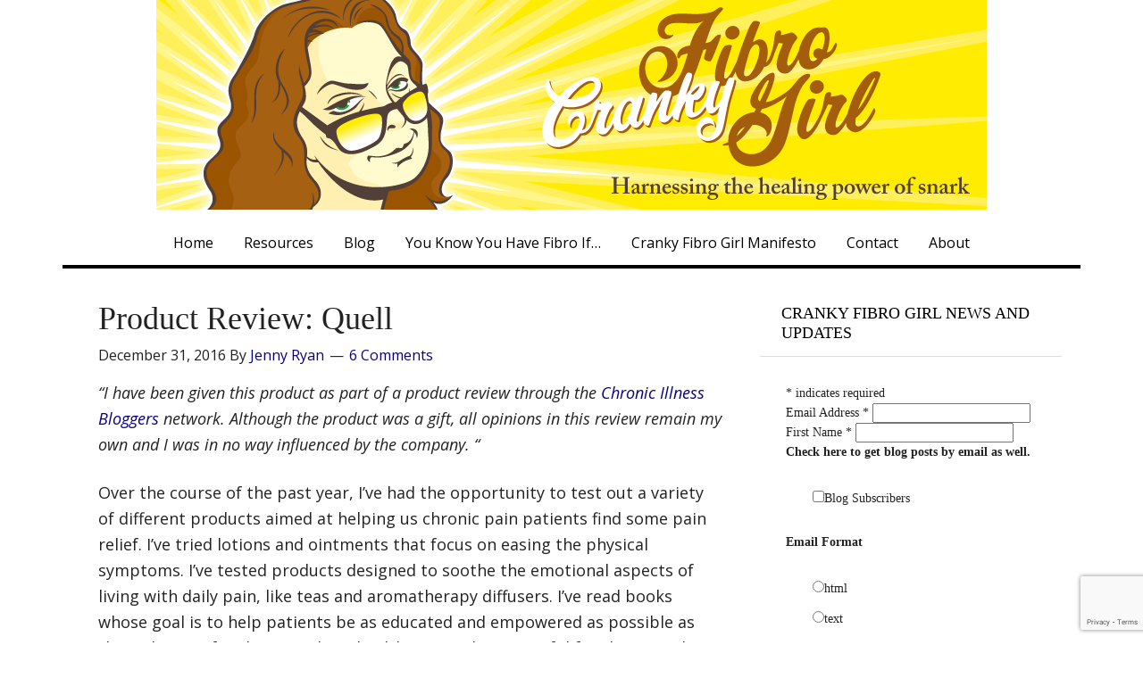

--- FILE ---
content_type: text/html; charset=UTF-8
request_url: https://www.jennyryan.com/2016/12/product-review-quell/
body_size: 16878
content:
<!DOCTYPE html>
<html lang="en-US">
<head >
<meta charset="UTF-8" />
<meta name="viewport" content="width=device-width, initial-scale=1" />
<meta name="viewport" content="width=device-width, initial-scale=1.0" id="dynamik-viewport"/>
<title>Product Review: Quell</title>
<meta name='robots' content='max-image-preview:large' />
	<style>img:is([sizes="auto" i], [sizes^="auto," i]) { contain-intrinsic-size: 3000px 1500px }</style>
	<link rel='dns-prefetch' href='//static.addtoany.com' />
<link rel='dns-prefetch' href='//fonts.googleapis.com' />
<link rel="alternate" type="application/rss+xml" title="Cranky Fibro Girl &raquo; Feed" href="https://www.jennyryan.com/feed/" />
<link rel="alternate" type="application/rss+xml" title="Cranky Fibro Girl &raquo; Comments Feed" href="https://www.jennyryan.com/comments/feed/" />
<link rel="alternate" type="application/rss+xml" title="Cranky Fibro Girl &raquo; Product Review: Quell Comments Feed" href="https://www.jennyryan.com/2016/12/product-review-quell/feed/" />
<link rel="canonical" href="https://www.jennyryan.com/2016/12/product-review-quell/" />
<script type="text/javascript">
/* <![CDATA[ */
window._wpemojiSettings = {"baseUrl":"https:\/\/s.w.org\/images\/core\/emoji\/16.0.1\/72x72\/","ext":".png","svgUrl":"https:\/\/s.w.org\/images\/core\/emoji\/16.0.1\/svg\/","svgExt":".svg","source":{"concatemoji":"https:\/\/www.jennyryan.com\/wp-includes\/js\/wp-emoji-release.min.js?ver=6.8.3"}};
/*! This file is auto-generated */
!function(s,n){var o,i,e;function c(e){try{var t={supportTests:e,timestamp:(new Date).valueOf()};sessionStorage.setItem(o,JSON.stringify(t))}catch(e){}}function p(e,t,n){e.clearRect(0,0,e.canvas.width,e.canvas.height),e.fillText(t,0,0);var t=new Uint32Array(e.getImageData(0,0,e.canvas.width,e.canvas.height).data),a=(e.clearRect(0,0,e.canvas.width,e.canvas.height),e.fillText(n,0,0),new Uint32Array(e.getImageData(0,0,e.canvas.width,e.canvas.height).data));return t.every(function(e,t){return e===a[t]})}function u(e,t){e.clearRect(0,0,e.canvas.width,e.canvas.height),e.fillText(t,0,0);for(var n=e.getImageData(16,16,1,1),a=0;a<n.data.length;a++)if(0!==n.data[a])return!1;return!0}function f(e,t,n,a){switch(t){case"flag":return n(e,"\ud83c\udff3\ufe0f\u200d\u26a7\ufe0f","\ud83c\udff3\ufe0f\u200b\u26a7\ufe0f")?!1:!n(e,"\ud83c\udde8\ud83c\uddf6","\ud83c\udde8\u200b\ud83c\uddf6")&&!n(e,"\ud83c\udff4\udb40\udc67\udb40\udc62\udb40\udc65\udb40\udc6e\udb40\udc67\udb40\udc7f","\ud83c\udff4\u200b\udb40\udc67\u200b\udb40\udc62\u200b\udb40\udc65\u200b\udb40\udc6e\u200b\udb40\udc67\u200b\udb40\udc7f");case"emoji":return!a(e,"\ud83e\udedf")}return!1}function g(e,t,n,a){var r="undefined"!=typeof WorkerGlobalScope&&self instanceof WorkerGlobalScope?new OffscreenCanvas(300,150):s.createElement("canvas"),o=r.getContext("2d",{willReadFrequently:!0}),i=(o.textBaseline="top",o.font="600 32px Arial",{});return e.forEach(function(e){i[e]=t(o,e,n,a)}),i}function t(e){var t=s.createElement("script");t.src=e,t.defer=!0,s.head.appendChild(t)}"undefined"!=typeof Promise&&(o="wpEmojiSettingsSupports",i=["flag","emoji"],n.supports={everything:!0,everythingExceptFlag:!0},e=new Promise(function(e){s.addEventListener("DOMContentLoaded",e,{once:!0})}),new Promise(function(t){var n=function(){try{var e=JSON.parse(sessionStorage.getItem(o));if("object"==typeof e&&"number"==typeof e.timestamp&&(new Date).valueOf()<e.timestamp+604800&&"object"==typeof e.supportTests)return e.supportTests}catch(e){}return null}();if(!n){if("undefined"!=typeof Worker&&"undefined"!=typeof OffscreenCanvas&&"undefined"!=typeof URL&&URL.createObjectURL&&"undefined"!=typeof Blob)try{var e="postMessage("+g.toString()+"("+[JSON.stringify(i),f.toString(),p.toString(),u.toString()].join(",")+"));",a=new Blob([e],{type:"text/javascript"}),r=new Worker(URL.createObjectURL(a),{name:"wpTestEmojiSupports"});return void(r.onmessage=function(e){c(n=e.data),r.terminate(),t(n)})}catch(e){}c(n=g(i,f,p,u))}t(n)}).then(function(e){for(var t in e)n.supports[t]=e[t],n.supports.everything=n.supports.everything&&n.supports[t],"flag"!==t&&(n.supports.everythingExceptFlag=n.supports.everythingExceptFlag&&n.supports[t]);n.supports.everythingExceptFlag=n.supports.everythingExceptFlag&&!n.supports.flag,n.DOMReady=!1,n.readyCallback=function(){n.DOMReady=!0}}).then(function(){return e}).then(function(){var e;n.supports.everything||(n.readyCallback(),(e=n.source||{}).concatemoji?t(e.concatemoji):e.wpemoji&&e.twemoji&&(t(e.twemoji),t(e.wpemoji)))}))}((window,document),window._wpemojiSettings);
/* ]]> */
</script>
<link rel='stylesheet' id='dynamik_minified_stylesheet-css' href='https://www.jennyryan.com/wp-content/uploads/dynamik-gen/theme/dynamik-min.css?ver=1753448739' type='text/css' media='all' />
<style id='wp-emoji-styles-inline-css' type='text/css'>

	img.wp-smiley, img.emoji {
		display: inline !important;
		border: none !important;
		box-shadow: none !important;
		height: 1em !important;
		width: 1em !important;
		margin: 0 0.07em !important;
		vertical-align: -0.1em !important;
		background: none !important;
		padding: 0 !important;
	}
</style>
<link rel='stylesheet' id='wp-block-library-css' href='https://www.jennyryan.com/wp-includes/css/dist/block-library/style.min.css?ver=6.8.3' type='text/css' media='all' />
<style id='classic-theme-styles-inline-css' type='text/css'>
/*! This file is auto-generated */
.wp-block-button__link{color:#fff;background-color:#32373c;border-radius:9999px;box-shadow:none;text-decoration:none;padding:calc(.667em + 2px) calc(1.333em + 2px);font-size:1.125em}.wp-block-file__button{background:#32373c;color:#fff;text-decoration:none}
</style>
<style id='global-styles-inline-css' type='text/css'>
:root{--wp--preset--aspect-ratio--square: 1;--wp--preset--aspect-ratio--4-3: 4/3;--wp--preset--aspect-ratio--3-4: 3/4;--wp--preset--aspect-ratio--3-2: 3/2;--wp--preset--aspect-ratio--2-3: 2/3;--wp--preset--aspect-ratio--16-9: 16/9;--wp--preset--aspect-ratio--9-16: 9/16;--wp--preset--color--black: #000000;--wp--preset--color--cyan-bluish-gray: #abb8c3;--wp--preset--color--white: #ffffff;--wp--preset--color--pale-pink: #f78da7;--wp--preset--color--vivid-red: #cf2e2e;--wp--preset--color--luminous-vivid-orange: #ff6900;--wp--preset--color--luminous-vivid-amber: #fcb900;--wp--preset--color--light-green-cyan: #7bdcb5;--wp--preset--color--vivid-green-cyan: #00d084;--wp--preset--color--pale-cyan-blue: #8ed1fc;--wp--preset--color--vivid-cyan-blue: #0693e3;--wp--preset--color--vivid-purple: #9b51e0;--wp--preset--gradient--vivid-cyan-blue-to-vivid-purple: linear-gradient(135deg,rgba(6,147,227,1) 0%,rgb(155,81,224) 100%);--wp--preset--gradient--light-green-cyan-to-vivid-green-cyan: linear-gradient(135deg,rgb(122,220,180) 0%,rgb(0,208,130) 100%);--wp--preset--gradient--luminous-vivid-amber-to-luminous-vivid-orange: linear-gradient(135deg,rgba(252,185,0,1) 0%,rgba(255,105,0,1) 100%);--wp--preset--gradient--luminous-vivid-orange-to-vivid-red: linear-gradient(135deg,rgba(255,105,0,1) 0%,rgb(207,46,46) 100%);--wp--preset--gradient--very-light-gray-to-cyan-bluish-gray: linear-gradient(135deg,rgb(238,238,238) 0%,rgb(169,184,195) 100%);--wp--preset--gradient--cool-to-warm-spectrum: linear-gradient(135deg,rgb(74,234,220) 0%,rgb(151,120,209) 20%,rgb(207,42,186) 40%,rgb(238,44,130) 60%,rgb(251,105,98) 80%,rgb(254,248,76) 100%);--wp--preset--gradient--blush-light-purple: linear-gradient(135deg,rgb(255,206,236) 0%,rgb(152,150,240) 100%);--wp--preset--gradient--blush-bordeaux: linear-gradient(135deg,rgb(254,205,165) 0%,rgb(254,45,45) 50%,rgb(107,0,62) 100%);--wp--preset--gradient--luminous-dusk: linear-gradient(135deg,rgb(255,203,112) 0%,rgb(199,81,192) 50%,rgb(65,88,208) 100%);--wp--preset--gradient--pale-ocean: linear-gradient(135deg,rgb(255,245,203) 0%,rgb(182,227,212) 50%,rgb(51,167,181) 100%);--wp--preset--gradient--electric-grass: linear-gradient(135deg,rgb(202,248,128) 0%,rgb(113,206,126) 100%);--wp--preset--gradient--midnight: linear-gradient(135deg,rgb(2,3,129) 0%,rgb(40,116,252) 100%);--wp--preset--font-size--small: 13px;--wp--preset--font-size--medium: 20px;--wp--preset--font-size--large: 36px;--wp--preset--font-size--x-large: 42px;--wp--preset--spacing--20: 0.44rem;--wp--preset--spacing--30: 0.67rem;--wp--preset--spacing--40: 1rem;--wp--preset--spacing--50: 1.5rem;--wp--preset--spacing--60: 2.25rem;--wp--preset--spacing--70: 3.38rem;--wp--preset--spacing--80: 5.06rem;--wp--preset--shadow--natural: 6px 6px 9px rgba(0, 0, 0, 0.2);--wp--preset--shadow--deep: 12px 12px 50px rgba(0, 0, 0, 0.4);--wp--preset--shadow--sharp: 6px 6px 0px rgba(0, 0, 0, 0.2);--wp--preset--shadow--outlined: 6px 6px 0px -3px rgba(255, 255, 255, 1), 6px 6px rgba(0, 0, 0, 1);--wp--preset--shadow--crisp: 6px 6px 0px rgba(0, 0, 0, 1);}:where(.is-layout-flex){gap: 0.5em;}:where(.is-layout-grid){gap: 0.5em;}body .is-layout-flex{display: flex;}.is-layout-flex{flex-wrap: wrap;align-items: center;}.is-layout-flex > :is(*, div){margin: 0;}body .is-layout-grid{display: grid;}.is-layout-grid > :is(*, div){margin: 0;}:where(.wp-block-columns.is-layout-flex){gap: 2em;}:where(.wp-block-columns.is-layout-grid){gap: 2em;}:where(.wp-block-post-template.is-layout-flex){gap: 1.25em;}:where(.wp-block-post-template.is-layout-grid){gap: 1.25em;}.has-black-color{color: var(--wp--preset--color--black) !important;}.has-cyan-bluish-gray-color{color: var(--wp--preset--color--cyan-bluish-gray) !important;}.has-white-color{color: var(--wp--preset--color--white) !important;}.has-pale-pink-color{color: var(--wp--preset--color--pale-pink) !important;}.has-vivid-red-color{color: var(--wp--preset--color--vivid-red) !important;}.has-luminous-vivid-orange-color{color: var(--wp--preset--color--luminous-vivid-orange) !important;}.has-luminous-vivid-amber-color{color: var(--wp--preset--color--luminous-vivid-amber) !important;}.has-light-green-cyan-color{color: var(--wp--preset--color--light-green-cyan) !important;}.has-vivid-green-cyan-color{color: var(--wp--preset--color--vivid-green-cyan) !important;}.has-pale-cyan-blue-color{color: var(--wp--preset--color--pale-cyan-blue) !important;}.has-vivid-cyan-blue-color{color: var(--wp--preset--color--vivid-cyan-blue) !important;}.has-vivid-purple-color{color: var(--wp--preset--color--vivid-purple) !important;}.has-black-background-color{background-color: var(--wp--preset--color--black) !important;}.has-cyan-bluish-gray-background-color{background-color: var(--wp--preset--color--cyan-bluish-gray) !important;}.has-white-background-color{background-color: var(--wp--preset--color--white) !important;}.has-pale-pink-background-color{background-color: var(--wp--preset--color--pale-pink) !important;}.has-vivid-red-background-color{background-color: var(--wp--preset--color--vivid-red) !important;}.has-luminous-vivid-orange-background-color{background-color: var(--wp--preset--color--luminous-vivid-orange) !important;}.has-luminous-vivid-amber-background-color{background-color: var(--wp--preset--color--luminous-vivid-amber) !important;}.has-light-green-cyan-background-color{background-color: var(--wp--preset--color--light-green-cyan) !important;}.has-vivid-green-cyan-background-color{background-color: var(--wp--preset--color--vivid-green-cyan) !important;}.has-pale-cyan-blue-background-color{background-color: var(--wp--preset--color--pale-cyan-blue) !important;}.has-vivid-cyan-blue-background-color{background-color: var(--wp--preset--color--vivid-cyan-blue) !important;}.has-vivid-purple-background-color{background-color: var(--wp--preset--color--vivid-purple) !important;}.has-black-border-color{border-color: var(--wp--preset--color--black) !important;}.has-cyan-bluish-gray-border-color{border-color: var(--wp--preset--color--cyan-bluish-gray) !important;}.has-white-border-color{border-color: var(--wp--preset--color--white) !important;}.has-pale-pink-border-color{border-color: var(--wp--preset--color--pale-pink) !important;}.has-vivid-red-border-color{border-color: var(--wp--preset--color--vivid-red) !important;}.has-luminous-vivid-orange-border-color{border-color: var(--wp--preset--color--luminous-vivid-orange) !important;}.has-luminous-vivid-amber-border-color{border-color: var(--wp--preset--color--luminous-vivid-amber) !important;}.has-light-green-cyan-border-color{border-color: var(--wp--preset--color--light-green-cyan) !important;}.has-vivid-green-cyan-border-color{border-color: var(--wp--preset--color--vivid-green-cyan) !important;}.has-pale-cyan-blue-border-color{border-color: var(--wp--preset--color--pale-cyan-blue) !important;}.has-vivid-cyan-blue-border-color{border-color: var(--wp--preset--color--vivid-cyan-blue) !important;}.has-vivid-purple-border-color{border-color: var(--wp--preset--color--vivid-purple) !important;}.has-vivid-cyan-blue-to-vivid-purple-gradient-background{background: var(--wp--preset--gradient--vivid-cyan-blue-to-vivid-purple) !important;}.has-light-green-cyan-to-vivid-green-cyan-gradient-background{background: var(--wp--preset--gradient--light-green-cyan-to-vivid-green-cyan) !important;}.has-luminous-vivid-amber-to-luminous-vivid-orange-gradient-background{background: var(--wp--preset--gradient--luminous-vivid-amber-to-luminous-vivid-orange) !important;}.has-luminous-vivid-orange-to-vivid-red-gradient-background{background: var(--wp--preset--gradient--luminous-vivid-orange-to-vivid-red) !important;}.has-very-light-gray-to-cyan-bluish-gray-gradient-background{background: var(--wp--preset--gradient--very-light-gray-to-cyan-bluish-gray) !important;}.has-cool-to-warm-spectrum-gradient-background{background: var(--wp--preset--gradient--cool-to-warm-spectrum) !important;}.has-blush-light-purple-gradient-background{background: var(--wp--preset--gradient--blush-light-purple) !important;}.has-blush-bordeaux-gradient-background{background: var(--wp--preset--gradient--blush-bordeaux) !important;}.has-luminous-dusk-gradient-background{background: var(--wp--preset--gradient--luminous-dusk) !important;}.has-pale-ocean-gradient-background{background: var(--wp--preset--gradient--pale-ocean) !important;}.has-electric-grass-gradient-background{background: var(--wp--preset--gradient--electric-grass) !important;}.has-midnight-gradient-background{background: var(--wp--preset--gradient--midnight) !important;}.has-small-font-size{font-size: var(--wp--preset--font-size--small) !important;}.has-medium-font-size{font-size: var(--wp--preset--font-size--medium) !important;}.has-large-font-size{font-size: var(--wp--preset--font-size--large) !important;}.has-x-large-font-size{font-size: var(--wp--preset--font-size--x-large) !important;}
:where(.wp-block-post-template.is-layout-flex){gap: 1.25em;}:where(.wp-block-post-template.is-layout-grid){gap: 1.25em;}
:where(.wp-block-columns.is-layout-flex){gap: 2em;}:where(.wp-block-columns.is-layout-grid){gap: 2em;}
:root :where(.wp-block-pullquote){font-size: 1.5em;line-height: 1.6;}
</style>
<link rel='stylesheet' id='contact-form-7-css' href='https://www.jennyryan.com/wp-content/plugins/contact-form-7/includes/css/styles.css?ver=6.1.3' type='text/css' media='all' />
<link rel='stylesheet' id='quotes-llama-css-style-css' href='https://www.jennyryan.com/wp-content/plugins/quotes-llama/includes/css/quotes-llama.css?ver=3.1.1' type='text/css' media='all' />
<link rel='stylesheet' id='dashicons-css' href='https://www.jennyryan.com/wp-includes/css/dashicons.min.css?ver=6.8.3' type='text/css' media='all' />
<link rel='stylesheet' id='dashicons-style-css' href='https://www.jennyryan.com/wp-content/themes/dynamik-gen/style.css?ver=3.1.1' type='text/css' media='all' />
<link rel='stylesheet' id='dynamik_enqueued_google_fonts-css' href='//fonts.googleapis.com/css?family=Open+Sans%3A400%2C400italic%2C700%2C700italic%2C300%2C300italic&#038;display=auto&#038;ver=2.6.9.95' type='text/css' media='all' />
<link rel='stylesheet' id='addtoany-css' href='https://www.jennyryan.com/wp-content/plugins/add-to-any/addtoany.min.css?ver=1.16' type='text/css' media='all' />
<script type="text/javascript" id="addtoany-core-js-before">
/* <![CDATA[ */
window.a2a_config=window.a2a_config||{};a2a_config.callbacks=[];a2a_config.overlays=[];a2a_config.templates={};
/* ]]> */
</script>
<script type="text/javascript" defer src="https://static.addtoany.com/menu/page.js" id="addtoany-core-js"></script>
<script type="text/javascript" src="https://www.jennyryan.com/wp-includes/js/jquery/jquery.min.js?ver=3.7.1" id="jquery-core-js"></script>
<script type="text/javascript" src="https://www.jennyryan.com/wp-includes/js/jquery/jquery-migrate.min.js?ver=3.4.1" id="jquery-migrate-js"></script>
<script type="text/javascript" defer src="https://www.jennyryan.com/wp-content/plugins/add-to-any/addtoany.min.js?ver=1.1" id="addtoany-jquery-js"></script>
<link rel="https://api.w.org/" href="https://www.jennyryan.com/wp-json/" /><link rel="alternate" title="JSON" type="application/json" href="https://www.jennyryan.com/wp-json/wp/v2/posts/12349" /><link rel="EditURI" type="application/rsd+xml" title="RSD" href="https://www.jennyryan.com/xmlrpc.php?rsd" />
<link rel="alternate" title="oEmbed (JSON)" type="application/json+oembed" href="https://www.jennyryan.com/wp-json/oembed/1.0/embed?url=https%3A%2F%2Fwww.jennyryan.com%2F2016%2F12%2Fproduct-review-quell%2F" />
<link rel="alternate" title="oEmbed (XML)" type="text/xml+oembed" href="https://www.jennyryan.com/wp-json/oembed/1.0/embed?url=https%3A%2F%2Fwww.jennyryan.com%2F2016%2F12%2Fproduct-review-quell%2F&#038;format=xml" />
<link rel="icon" href="https://www.jennyryan.com/wp-content/themes/genesis/images/favicon.ico" />
<link rel="pingback" href="https://www.jennyryan.com/xmlrpc.php" />
</head>
<body data-rsssl=1 class="wp-singular post-template-default single single-post postid-12349 single-format-standard wp-theme-genesis wp-child-theme-dynamik-gen header-image header-full-width content-sidebar genesis-breadcrumbs-hidden mac chrome feature-top-outside override" itemscope itemtype="https://schema.org/WebPage"><div class="site-container"><header class="site-header" itemscope itemtype="https://schema.org/WPHeader"><div class="wrap"><div class="title-area"><p class="site-title" itemprop="headline"><a href="https://www.jennyryan.com/">Cranky Fibro Girl</a></p><p class="site-description" itemprop="description">Harnessing the healing power of snark</p></div></div></header><nav class="nav-primary" aria-label="Main" itemscope itemtype="https://schema.org/SiteNavigationElement"><div class="wrap"><ul id="menu-main-nav-menu" class="menu genesis-nav-menu menu-primary js-superfish"><li id="menu-item-12153" class="menu-item menu-item-type-post_type menu-item-object-page menu-item-home menu-item-12153"><a href="https://www.jennyryan.com/" itemprop="url"><span itemprop="name">Home</span></a></li>
<li id="menu-item-12151" class="menu-item menu-item-type-post_type menu-item-object-page menu-item-12151"><a href="https://www.jennyryan.com/resources/" itemprop="url"><span itemprop="name">Resources</span></a></li>
<li id="menu-item-12152" class="menu-item menu-item-type-post_type menu-item-object-page current_page_parent menu-item-12152"><a href="https://www.jennyryan.com/blog/" itemprop="url"><span itemprop="name">Blog</span></a></li>
<li id="menu-item-12154" class="menu-item menu-item-type-post_type menu-item-object-page menu-item-12154"><a href="https://www.jennyryan.com/you-know-you-have-fibro-if/" itemprop="url"><span itemprop="name">You Know You Have Fibro If&#8230;</span></a></li>
<li id="menu-item-12155" class="menu-item menu-item-type-post_type menu-item-object-page menu-item-12155"><a href="https://www.jennyryan.com/how-not-to-be-a-dumbass/" itemprop="url"><span itemprop="name">Cranky Fibro Girl Manifesto</span></a></li>
<li id="menu-item-12156" class="menu-item menu-item-type-post_type menu-item-object-page menu-item-12156"><a href="https://www.jennyryan.com/contact/" itemprop="url"><span itemprop="name">Contact</span></a></li>
<li id="menu-item-12157" class="menu-item menu-item-type-post_type menu-item-object-page menu-item-12157"><a href="https://www.jennyryan.com/about/" itemprop="url"><span itemprop="name">About</span></a></li>
</ul></div></nav><div class="site-inner"><div class="content-sidebar-wrap"><main class="content"><article class="post-12349 post type-post status-publish format-standard category-cool-stuff entry override" aria-label="Product Review: Quell" itemscope itemtype="https://schema.org/CreativeWork"><header class="entry-header"><h1 class="entry-title" itemprop="headline">Product Review: Quell</h1>
<p class="entry-meta"><time class="entry-time" itemprop="datePublished" datetime="2016-12-31T15:03:54-04:00">December 31, 2016</time> By <span class="entry-author" itemprop="author" itemscope itemtype="https://schema.org/Person"><a href="https://www.jennyryan.com/author/jenny/" class="entry-author-link" rel="author" itemprop="url"><span class="entry-author-name" itemprop="name">Jenny Ryan</span></a></span> <span class="entry-comments-link"><a href="https://www.jennyryan.com/2016/12/product-review-quell/#comments">6 Comments</a></span> </p></header><div class="entry-content" itemprop="text"><p><em>&#8220;I have been given this product as part of a product review through the <a href="http://chronicillnessbloggers.us12.list-manage1.com/track/click?u=f454aec32953c83c5884455f5&amp;id=7727fb24d3&amp;e=ac0e2fce99">Chronic Illness Bloggers</a> network. Although the product was a gift, all opinions in this review remain my own and I was in no way influenced by the company. &#8220;</em></p>
<p>Over the course of the past year, I&#8217;ve had the opportunity to test out a variety of different products aimed at helping us chronic pain patients find some pain relief. I&#8217;ve tried lotions and ointments that focus on easing the physical symptoms. I&#8217;ve tested products designed to soothe the emotional aspects of living with daily pain, like teas and aromatherapy diffusers. I&#8217;ve read books whose goal is to help patients be as educated and empowered as possible as they advocate for their own best healthcare. And I&#8217;m grateful for the ways that each product complements and amps up all the tools I currently have in my pain relief kit.</p>
<p>In addition to all of these pieces, for the past couple of months I&#8217;ve been testing something quite different: a wearable, drug-free, pain-management device called Quell. <a href="https://www.quellrelief.com/">From the website</a>:</p>
<blockquote><p>&#8220;Quell is wearable technology that uses intensive nerve stimulation to provide widespread pain relief. It is designed to be worn on the calf, regardless of where you are experiencing pain, and stimulates your nerves in a way that is powerful enough to trigger the release of your body&#8217;s natural pain blockers. Pain is blocked at the spinal cord, which helps you feel widespread relief from your pain, not just relief in a specific part of your body.&#8221;</p></blockquote>
<p>I&#8217;ve undergone a number of semi-invasive procedures like epidurals and nerve ablations (nerve burns) that work on pain at the level of the spinal cord. They work for a few months, but they are expensive, temporary, and pretty hard on your system. I&#8217;ve also been prescribed medications that attempt to interfere with your brain&#8217;s ability to sense pain. But their results vary, and they come with a number of unpleasant side effects. Quell is completely different.</p>
<p>Of course, as with everything I review here, I add the caveat that it is not a magic bullet, I still have pain even when I use it, and everyone&#8217;s results will vary. But my Quell unit <em>has</em> provided me with a level of pain relief I&#8217;ve not found anywhere else.</p>
<p>I received my unit back in September, when we were packing up 22 years of living in Georgia to move back to North Carolina, and I pretty much gave it an introductory baptism by fire. Because despite 4 years of not driving long distances on the highway, this time I had no choice; we had to get both cars to NC, so I had to drive one of them. This meant I couldn&#8217;t take any pain medicine until late in the day when we&#8217;d gotten to whatever hotel we were staying at that night. And of course my pain was fairly jacked up thanks to all the physical labor and emotional stress caused by the move.</p>
<p>So I put on my Quell that first morning and drove for about 4 hours. And when I got to the hotel I was so surprised; I still had pain, of course, but nowhere near the fiery, debilitating level of pain I was expecting given my current life circumstances. I was kind of stunned.</p>
<p>It would be nice if I could give you some hard and fast numbers, I know, a consistent, specific percentage of the decrease in my experience of  pain. But because my amount of pain is fluid from one moment to the next, and my perception of my pain is personal and subjective, I can&#8217;t do that. But I can tell you that I almost always have a noticeable decrease in pain when I wear it, unless I&#8217;m having one of those flare-ups where nothing helps.</p>
<p>But what I can do is tell you that if you have the opportunity to test a Quell device, you definitely should.</p>
<p><a href="https://www.quellrelief.com/">Visit their website</a> for more detailed product information.</p>
<div class="addtoany_share_save_container addtoany_content addtoany_content_bottom"><div class="a2a_kit a2a_kit_size_32 addtoany_list" data-a2a-url="https://www.jennyryan.com/2016/12/product-review-quell/" data-a2a-title="Product Review: Quell"><a class="a2a_button_facebook" href="https://www.addtoany.com/add_to/facebook?linkurl=https%3A%2F%2Fwww.jennyryan.com%2F2016%2F12%2Fproduct-review-quell%2F&amp;linkname=Product%20Review%3A%20Quell" title="Facebook" rel="nofollow noopener" target="_blank"></a><a class="a2a_button_twitter" href="https://www.addtoany.com/add_to/twitter?linkurl=https%3A%2F%2Fwww.jennyryan.com%2F2016%2F12%2Fproduct-review-quell%2F&amp;linkname=Product%20Review%3A%20Quell" title="Twitter" rel="nofollow noopener" target="_blank"></a><a class="a2a_button_pinterest" href="https://www.addtoany.com/add_to/pinterest?linkurl=https%3A%2F%2Fwww.jennyryan.com%2F2016%2F12%2Fproduct-review-quell%2F&amp;linkname=Product%20Review%3A%20Quell" title="Pinterest" rel="nofollow noopener" target="_blank"></a><a class="a2a_button_email" href="https://www.addtoany.com/add_to/email?linkurl=https%3A%2F%2Fwww.jennyryan.com%2F2016%2F12%2Fproduct-review-quell%2F&amp;linkname=Product%20Review%3A%20Quell" title="Email" rel="nofollow noopener" target="_blank"></a><a class="a2a_dd addtoany_share_save addtoany_share" href="https://www.addtoany.com/share"></a></div></div><!--<rdf:RDF xmlns:rdf="http://www.w3.org/1999/02/22-rdf-syntax-ns#"
			xmlns:dc="http://purl.org/dc/elements/1.1/"
			xmlns:trackback="http://madskills.com/public/xml/rss/module/trackback/">
		<rdf:Description rdf:about="https://www.jennyryan.com/2016/12/product-review-quell/"
    dc:identifier="https://www.jennyryan.com/2016/12/product-review-quell/"
    dc:title="Product Review: Quell"
    trackback:ping="https://www.jennyryan.com/2016/12/product-review-quell/trackback/" />
</rdf:RDF>-->
</div><footer class="entry-footer"><p class="entry-meta"><span class="entry-categories">Filed Under: <a href="https://www.jennyryan.com/category/cool-stuff/" rel="category tag">CFG Shares Some Cool Stuff</a></span> </p></footer></article><div class="entry-comments" id="comments"><h3>Comments</h3><ol class="comment-list">
	<li class="comment even thread-even depth-1" id="comment-252831">
	<article id="article-comment-252831" itemprop="comment" itemscope itemtype="https://schema.org/Comment">

		
		<header class="comment-header">
			<p class="comment-author" itemprop="author" itemscope itemtype="https://schema.org/Person">
				<img alt='' src='https://secure.gravatar.com/avatar/fc05766117e98ec66da7df3fd37356d2efcc063f99b3afc878f82fac99d32ea1?s=96&#038;d=mm&#038;r=pg' srcset='https://secure.gravatar.com/avatar/fc05766117e98ec66da7df3fd37356d2efcc063f99b3afc878f82fac99d32ea1?s=192&#038;d=mm&#038;r=pg 2x' class='avatar avatar-96 photo' height='96' width='96' decoding='async'/><span class="comment-author-name" itemprop="name">Heidi Sinderman</span> <span class="says">says</span>			</p>

			<p class="comment-meta"><time class="comment-time" datetime="2016-12-31T23:35:39-04:00" itemprop="datePublished"><a class="comment-time-link" href="https://www.jennyryan.com/2016/12/product-review-quell/#comment-252831" itemprop="url">December 31, 2016 at 11:35 pm</a></time></p>		</header>

		<div class="comment-content" itemprop="text">
			
			<p>It sounds like it really helped some. I would like to try it but have no way of getting a free trial and don&#8217;t want to buy it without knowing. That is a big issue for me with these types of products!</p>
		</div>

		
		
	</article>
	</li><!-- #comment-## -->

	<li class="comment odd alt thread-odd thread-alt depth-1" id="comment-252834">
	<article id="article-comment-252834" itemprop="comment" itemscope itemtype="https://schema.org/Comment">

		
		<header class="comment-header">
			<p class="comment-author" itemprop="author" itemscope itemtype="https://schema.org/Person">
				<img alt='' src='https://secure.gravatar.com/avatar/8156b6ce94a899034c4fcf8d5567df3cfcca20364efce284199b0f238e7b0f20?s=96&#038;d=mm&#038;r=pg' srcset='https://secure.gravatar.com/avatar/8156b6ce94a899034c4fcf8d5567df3cfcca20364efce284199b0f238e7b0f20?s=192&#038;d=mm&#038;r=pg 2x' class='avatar avatar-96 photo' height='96' width='96' decoding='async'/><span class="comment-author-name" itemprop="name"><a href="http://www.quellrelief.com" class="comment-author-link" rel="external nofollow" itemprop="url">Frank McGillin</a></span> <span class="says">says</span>			</p>

			<p class="comment-meta"><time class="comment-time" datetime="2017-01-01T13:05:52-04:00" itemprop="datePublished"><a class="comment-time-link" href="https://www.jennyryan.com/2016/12/product-review-quell/#comment-252834" itemprop="url">January 1, 2017 at 1:05 pm</a></time></p>		</header>

		<div class="comment-content" itemprop="text">
			
			<p>Check out the Quell website,   <a href="http://www.quellrelief.com" rel="nofollow ugc">http://www.quellrelief.com</a>, where you will find details about the 60-day no risk trial.</p>
		</div>

		
		
	</article>
	</li><!-- #comment-## -->

	<li class="comment even thread-even depth-1" id="comment-252995">
	<article id="article-comment-252995" itemprop="comment" itemscope itemtype="https://schema.org/Comment">

		
		<header class="comment-header">
			<p class="comment-author" itemprop="author" itemscope itemtype="https://schema.org/Person">
				<img alt='' src='https://secure.gravatar.com/avatar/6c370e0bdea0e349f9621e8cbdbbb7fa64aa12f8b0e7d4332536c1ec407d58d6?s=96&#038;d=mm&#038;r=pg' srcset='https://secure.gravatar.com/avatar/6c370e0bdea0e349f9621e8cbdbbb7fa64aa12f8b0e7d4332536c1ec407d58d6?s=192&#038;d=mm&#038;r=pg 2x' class='avatar avatar-96 photo' height='96' width='96' decoding='async'/><span class="comment-author-name" itemprop="name">Mary Ann</span> <span class="says">says</span>			</p>

			<p class="comment-meta"><time class="comment-time" datetime="2017-01-19T23:55:42-04:00" itemprop="datePublished"><a class="comment-time-link" href="https://www.jennyryan.com/2016/12/product-review-quell/#comment-252995" itemprop="url">January 19, 2017 at 11:55 pm</a></time></p>		</header>

		<div class="comment-content" itemprop="text">
			
			<p>I have suffered from chronic pain for over 40 years. quell has changed my life for the better. I started using it in March, 2016. I can&#8217;t say that it has helped to greatly increase my level of activity, but it has made going through my day so much easier.  I never want to be without this product for one day.</p>
		</div>

		
		
	</article>
	</li><!-- #comment-## -->

	<li class="comment odd alt thread-odd thread-alt depth-1" id="comment-252999">
	<article id="article-comment-252999" itemprop="comment" itemscope itemtype="https://schema.org/Comment">

		
		<header class="comment-header">
			<p class="comment-author" itemprop="author" itemscope itemtype="https://schema.org/Person">
				<img alt='' src='https://secure.gravatar.com/avatar/3b12d3bf91873ed7707ee95ec24b48e54a1c88052f72364a239f6eabf7d8a821?s=96&#038;d=mm&#038;r=pg' srcset='https://secure.gravatar.com/avatar/3b12d3bf91873ed7707ee95ec24b48e54a1c88052f72364a239f6eabf7d8a821?s=192&#038;d=mm&#038;r=pg 2x' class='avatar avatar-96 photo' height='96' width='96' loading='lazy' decoding='async'/><span class="comment-author-name" itemprop="name">Maribeth Peters</span> <span class="says">says</span>			</p>

			<p class="comment-meta"><time class="comment-time" datetime="2017-01-20T02:38:09-04:00" itemprop="datePublished"><a class="comment-time-link" href="https://www.jennyryan.com/2016/12/product-review-quell/#comment-252999" itemprop="url">January 20, 2017 at 2:38 am</a></time></p>		</header>

		<div class="comment-content" itemprop="text">
			
			<p>Hi, I have a tens unit, which I used for nerve stimulation to my hand when my nerves were damaged. I think that it might work on my calf? It has two electrodes, I place them about 4 inches apart. I then set the intensity by number. Dies this sound like the unit that you are using? Thanks for any input!</p>
		</div>

		
		
	</article>
	</li><!-- #comment-## -->

	<li class="comment even thread-even depth-1" id="comment-253171">
	<article id="article-comment-253171" itemprop="comment" itemscope itemtype="https://schema.org/Comment">

		
		<header class="comment-header">
			<p class="comment-author" itemprop="author" itemscope itemtype="https://schema.org/Person">
				<img alt='' src='https://secure.gravatar.com/avatar/166e3a13935c328f3aa99e3cca8f29e3250ece279d0ccfb324780e353bf99cf8?s=96&#038;d=mm&#038;r=pg' srcset='https://secure.gravatar.com/avatar/166e3a13935c328f3aa99e3cca8f29e3250ece279d0ccfb324780e353bf99cf8?s=192&#038;d=mm&#038;r=pg 2x' class='avatar avatar-96 photo' height='96' width='96' loading='lazy' decoding='async'/><span class="comment-author-name" itemprop="name">Helen</span> <span class="says">says</span>			</p>

			<p class="comment-meta"><time class="comment-time" datetime="2017-02-05T12:14:35-04:00" itemprop="datePublished"><a class="comment-time-link" href="https://www.jennyryan.com/2016/12/product-review-quell/#comment-253171" itemprop="url">February 5, 2017 at 12:14 pm</a></time></p>		</header>

		<div class="comment-content" itemprop="text">
			
			<p>I&#8217;ve been using my Quell device for 4 months and I LOVE it. Not only has it reduced my pain, but it also has reduced my anxiety which in turn has put me in a better mood. It can be cumbersome to wear under dress clothes so I usually wear it at night while sleeping.</p>
		</div>

		
		
	</article>
	</li><!-- #comment-## -->

	<li class="comment odd alt thread-odd thread-alt depth-1" id="comment-253205">
	<article id="article-comment-253205" itemprop="comment" itemscope itemtype="https://schema.org/Comment">

		
		<header class="comment-header">
			<p class="comment-author" itemprop="author" itemscope itemtype="https://schema.org/Person">
				<img alt='' src='https://secure.gravatar.com/avatar/e71854bb0eee854bed7080fa27d5cac92d30026bffb62e2439b95528f77415a3?s=96&#038;d=mm&#038;r=pg' srcset='https://secure.gravatar.com/avatar/e71854bb0eee854bed7080fa27d5cac92d30026bffb62e2439b95528f77415a3?s=192&#038;d=mm&#038;r=pg 2x' class='avatar avatar-96 photo' height='96' width='96' loading='lazy' decoding='async'/><span class="comment-author-name" itemprop="name">Joyce Killebrew Barnett</span> <span class="says">says</span>			</p>

			<p class="comment-meta"><time class="comment-time" datetime="2017-02-09T20:57:07-04:00" itemprop="datePublished"><a class="comment-time-link" href="https://www.jennyryan.com/2016/12/product-review-quell/#comment-253205" itemprop="url">February 9, 2017 at 8:57 pm</a></time></p>		</header>

		<div class="comment-content" itemprop="text">
			
			<p>I&#8217;ve suffered from herniated discs, OA, both knees bone on bone, and 10 years of disabling fibromyalgia. I took NSAIDS for too many years and develped stomach ulcers. Acetaminophen didn&#8217;t work well and nearly ruined my liver. I am looking into a cervical spine fusion and have had epidurals that didn&#8217;t help and that were excruciatingly painful, radiofrequency nerve ablations have helped for about 10 years, but are becoming less helpful. I finally obtained a prescription pain medicine, oxycodine. It helped some, but it exacerbated the depression I experience and never gave me total relief. Plus I am now addicted to it.<br />
I started using the Quell a month ago, feeling that I had nothing to loose with the 60 day full refund policy. It feels like a miracle! I am experiencing hours of total pain relief, my energy levels are increasing, the depression is lifting, I&#8217;m sleeping better, life is good. Is the Quell perfect? &#8230;.Almost!</p>
		</div>

		
		
	</article>
	</li><!-- #comment-## -->
</ol></div>	<div id="respond" class="comment-respond">
		<h3 id="reply-title" class="comment-reply-title">Leave a Reply</h3><form action="https://www.jennyryan.com/wp-comments-post.php" method="post" id="commentform" class="comment-form"><p class="comment-notes"><span id="email-notes">Your email address will not be published.</span> <span class="required-field-message">Required fields are marked <span class="required">*</span></span></p><p class="comment-form-comment"><label for="comment">Comment <span class="required">*</span></label> <textarea autocomplete="new-password"  id="b4a1f0d5a1"  name="b4a1f0d5a1"   cols="45" rows="8" maxlength="65525" required></textarea><textarea id="comment" aria-label="hp-comment" aria-hidden="true" name="comment" autocomplete="new-password" style="padding:0 !important;clip:rect(1px, 1px, 1px, 1px) !important;position:absolute !important;white-space:nowrap !important;height:1px !important;width:1px !important;overflow:hidden !important;" tabindex="-1"></textarea><script data-noptimize>document.getElementById("comment").setAttribute( "id", "ad86931c11a32e0296dc6b9f4422d3c9" );document.getElementById("b4a1f0d5a1").setAttribute( "id", "comment" );</script></p><p class="comment-form-author"><label for="author">Name <span class="required">*</span></label> <input id="author" name="author" type="text" value="" size="30" maxlength="245" autocomplete="name" required /></p>
<p class="comment-form-email"><label for="email">Email <span class="required">*</span></label> <input id="email" name="email" type="email" value="" size="30" maxlength="100" aria-describedby="email-notes" autocomplete="email" required /></p>
<p class="comment-form-url"><label for="url">Website</label> <input id="url" name="url" type="url" value="" size="30" maxlength="200" autocomplete="url" /></p>
<p class="comment-form-cookies-consent"><input id="wp-comment-cookies-consent" name="wp-comment-cookies-consent" type="checkbox" value="yes" /> <label for="wp-comment-cookies-consent">Save my name, email, and website in this browser for the next time I comment.</label></p>
<p class="form-submit"><input name="submit" type="submit" id="submit" class="submit" value="Post Comment" /> <input type='hidden' name='comment_post_ID' value='12349' id='comment_post_ID' />
<input type='hidden' name='comment_parent' id='comment_parent' value='0' />
</p></form>	</div><!-- #respond -->
	<img src="https://www.jennyryan.com/wp-content/themes/dynamik-gen/images/content-filler.png" class="dynamik-content-filler-img" alt=""></main><aside class="sidebar sidebar-primary widget-area" role="complementary" aria-label="Primary Sidebar" itemscope itemtype="https://schema.org/WPSideBar"><section id="text-439623399" class="widget widget_text"><div class="widget-wrap"><h4 class="widget-title widgettitle">Cranky Fibro Girl News And Updates</h4>
			<div class="textwidget"><!-- Begin MailChimp Signup Form -->
<div id="mc_embed_signup">
<form action="https://crankyfibrogirl.us8.list-manage.com/subscribe/post?u=e734a2410dbc1010519466849&amp;id=a86cdb3d4e" method="post" id="mc-embedded-subscribe-form" name="mc-embedded-subscribe-form" class="validate" target="_blank" novalidate>
<div class="indicates-required"><span class="asterisk">*</span> indicates required</div>
<div class="mc-field-group">
	<label for="mce-EMAIL">Email Address  <span class="asterisk">*</span>
</label>
	<input type="email" value="" name="EMAIL" class="required email" id="mce-EMAIL">
</div>
<div class="mc-field-group">
	<label for="mce-FNAME">First Name  <span class="asterisk">*</span>
</label>
	<input type="text" value="" name="FNAME" class="required" id="mce-FNAME">
</div>
<div class="mc-field-group input-group">
    <strong>Check here to get blog posts by email as well. </strong>
    <ul><li><input type="checkbox" value="1" name="group[10337][1]" id="mce-group[10337]-10337-0"><label for="mce-group[10337]-10337-0">Blog Subscribers</label></li>
</ul>
</div>
<div class="mc-field-group input-group">
    <strong>Email Format </strong>
    <ul><li><input type="radio" value="html" name="EMAILTYPE" id="mce-EMAILTYPE-0"><label for="mce-EMAILTYPE-0">html</label></li>
<li><input type="radio" value="text" name="EMAILTYPE" id="mce-EMAILTYPE-1"><label for="mce-EMAILTYPE-1">text</label></li>
</ul>
</div>
	<div id="mce-responses" class="clear">
		<div class="response" id="mce-error-response" style="display:none"></div>
		<div class="response" id="mce-success-response" style="display:none"></div>
	</div>    <!-- real people should not fill this in and expect good things - do not remove this or risk form bot signups-->
    <div style="position: absolute; left: -5000px;"><input type="text" name="b_e734a2410dbc1010519466849_a86cdb3d4e" tabindex="-1" value=""></div>
    <div class="clear"><input type="submit" value="Subscribe" name="subscribe" id="mc-embedded-subscribe" class="button"></div>
</form>
</div>

<!--End mc_embed_signup--></div>
		</div></section>
<section id="text-439623398" class="widget widget_text"><div class="widget-wrap">			<div class="textwidget"><table width="100%" align="center"><tr><td width="100%" align="center" valign="top">
<table width="100%" align="center"><tr><td width="100%" align="center" valign="top"><a href="http://www.healthline.com/health/fibromyalgia/best-blogs-of-the-year" ><span class="imageAreaBordered "><img class="hl-image-set"   border="0" src="https://www.healthline.com/hlcmsresource/images/Best-of-blogs/2016/2016_badge_list_v2_badge-fibromyalgia.png" width="250" alt="fibromyalgia best blogs badge"/></span>  </a><br />
<a href="http://www.healthline.com/health-slideshow/best-fibromyalgia-blogs" ><span class="imageAreaBordered "><img class="hl-image-set"   border="0" src="https://www.healthline.com/hlcmsresource/images/Best-of-blogs/2015/fibro-1300x1300.png" width="250" alt="fibromyalgia best blogs badge"/></span>  </a><br /><a href="http://www.healthline.com/" target="_blank" >Healthline</a><br /></td></tr></table>
<table width="100%" align="center"><tr><td width="100%" align="center" valign="top"><a href="http://www.healthline.com/health-slideshow/best-fibromyalgia-blogs" ><span class="imageAreaBordered "><img class="hl-image-set" border="0"  src="https://www.healthline.com/hlcmsresource/images/badge/Best_of-badge-fibromyalgia.png" width="250" alt="16 Best Fibromyalgia Blogs of 2014" /></span></a><br /><a href="http://www.healthline.com/" target="_blank" >Healthline</a><br /></td></tr></table>
<table width="100%" align="center"><tr><td width="100%" align="center" valign="top"><a href="http://www.healthline.com/health-slideshow/best-fibromyalgia-blogs" ><img border="0"  src="https://www.nygeeks.info/bc/images/big_winner_special_3.png" width="150" alt="fibromyalgia blogs" /></a><br /><br /></td></tr></table>
<a href="https://blog.feedspot.com/fibromyalgia_blogs/" title="Fibromyalgia blogs"><img src="https://blog.feedspot.com/wp-content/uploads/2017/10/Fibromyalgia_216PX.png?x59787" ></img></a></div>
		</div></section>
<section id="text-439623397" class="widget widget_text"><div class="widget-wrap">			<div class="textwidget"><a href="http://instagram.com/crankyfibrogirl?# ">
<img src="/images/socialmediaicons/instagram.png" width = 45/>
</a>
<a href="https://www.facebook.com/pages/Cranky-Fibro-Girl/337797345623 ">
<img src="/images/socialmediaicons/facebook-square.png" width = 45/>
</a>
<a href="
http://www.pinterest.com/crankyfibrogirl/ ">
<img src="/images/socialmediaicons/pinterest.png" width = 45/>
</a>
<a href="
https://twitter.com/CrankyFIbroGirl ">
<img src="/images/socialmediaicons/twitter.png" width = 45/>
</a>
<a href="
https://www.jennyryan.com/?feed=rss2 ">
<img src="/images/socialmediaicons/rss-feed.png" width = 45/>
</a>
<a href="
mailto:cfg@crankyfibrogirl.com ">
<img src="/images/socialmediaicons/mail.png" width = 45/>
</a></div>
		</div></section>
<section id="search-2" class="widget widget_search"><div class="widget-wrap"><form class="search-form" method="get" action="https://www.jennyryan.com/" role="search" itemprop="potentialAction" itemscope itemtype="https://schema.org/SearchAction"><input class="search-form-input" type="search" name="s" id="searchform-1" placeholder="Search this website" itemprop="query-input"><input class="search-form-submit" type="submit" value="Search"><meta content="https://www.jennyryan.com/?s={s}" itemprop="target"></form></div></section>
<section id="pages-3" class="widget widget_pages"><div class="widget-wrap"><h4 class="widget-title widgettitle">Pages</h4>

			<ul>
				<li class="page_item page-item-147"><a href="https://www.jennyryan.com/contact/">Contact</a></li>
<li class="page_item page-item-3669"><a href="https://www.jennyryan.com/">Home</a></li>
<li class="page_item page-item-227"><a href="https://www.jennyryan.com/my-podcasts/">My Podcasts</a></li>
<li class="page_item page-item-10947"><a href="https://www.jennyryan.com/resources/">Resources</a></li>
<li class="page_item page-item-3694 current_page_parent"><a href="https://www.jennyryan.com/blog/">Blog</a></li>
<li class="page_item page-item-3673"><a href="https://www.jennyryan.com/you-know-you-have-fibro-if/">You Know You Have Fibro If&#8230;</a></li>
<li class="page_item page-item-3500"><a href="https://www.jennyryan.com/how-not-to-be-a-dumbass/">Cranky Fibro Girl Manifesto</a></li>
<li class="page_item page-item-148"><a href="https://www.jennyryan.com/archive/">My Story</a></li>
<li class="page_item page-item-146"><a href="https://www.jennyryan.com/about/">About</a></li>
<li class="page_item page-item-2915"><a href="https://www.jennyryan.com/contact-2/">Contact</a></li>
			</ul>

			</div></section>
<section id="archives-3" class="widget widget_archive"><div class="widget-wrap"><h4 class="widget-title widgettitle">Archives</h4>
		<label class="screen-reader-text" for="archives-dropdown-3">Archives</label>
		<select id="archives-dropdown-3" name="archive-dropdown">
			
			<option value="">Select Month</option>
				<option value='https://www.jennyryan.com/2022/02/'> February 2022 &nbsp;(1)</option>
	<option value='https://www.jennyryan.com/2020/09/'> September 2020 &nbsp;(1)</option>
	<option value='https://www.jennyryan.com/2020/08/'> August 2020 &nbsp;(1)</option>
	<option value='https://www.jennyryan.com/2020/07/'> July 2020 &nbsp;(2)</option>
	<option value='https://www.jennyryan.com/2020/04/'> April 2020 &nbsp;(1)</option>
	<option value='https://www.jennyryan.com/2020/03/'> March 2020 &nbsp;(1)</option>
	<option value='https://www.jennyryan.com/2020/01/'> January 2020 &nbsp;(2)</option>
	<option value='https://www.jennyryan.com/2018/02/'> February 2018 &nbsp;(1)</option>
	<option value='https://www.jennyryan.com/2018/01/'> January 2018 &nbsp;(2)</option>
	<option value='https://www.jennyryan.com/2017/08/'> August 2017 &nbsp;(2)</option>
	<option value='https://www.jennyryan.com/2017/07/'> July 2017 &nbsp;(1)</option>
	<option value='https://www.jennyryan.com/2017/06/'> June 2017 &nbsp;(2)</option>
	<option value='https://www.jennyryan.com/2017/05/'> May 2017 &nbsp;(4)</option>
	<option value='https://www.jennyryan.com/2017/04/'> April 2017 &nbsp;(2)</option>
	<option value='https://www.jennyryan.com/2017/03/'> March 2017 &nbsp;(3)</option>
	<option value='https://www.jennyryan.com/2017/02/'> February 2017 &nbsp;(3)</option>
	<option value='https://www.jennyryan.com/2017/01/'> January 2017 &nbsp;(1)</option>
	<option value='https://www.jennyryan.com/2016/12/'> December 2016 &nbsp;(4)</option>
	<option value='https://www.jennyryan.com/2016/11/'> November 2016 &nbsp;(2)</option>
	<option value='https://www.jennyryan.com/2016/10/'> October 2016 &nbsp;(5)</option>
	<option value='https://www.jennyryan.com/2016/08/'> August 2016 &nbsp;(3)</option>
	<option value='https://www.jennyryan.com/2016/07/'> July 2016 &nbsp;(1)</option>
	<option value='https://www.jennyryan.com/2016/06/'> June 2016 &nbsp;(1)</option>
	<option value='https://www.jennyryan.com/2016/05/'> May 2016 &nbsp;(3)</option>
	<option value='https://www.jennyryan.com/2016/04/'> April 2016 &nbsp;(4)</option>
	<option value='https://www.jennyryan.com/2016/03/'> March 2016 &nbsp;(2)</option>
	<option value='https://www.jennyryan.com/2016/02/'> February 2016 &nbsp;(4)</option>
	<option value='https://www.jennyryan.com/2016/01/'> January 2016 &nbsp;(1)</option>
	<option value='https://www.jennyryan.com/2015/12/'> December 2015 &nbsp;(1)</option>
	<option value='https://www.jennyryan.com/2015/11/'> November 2015 &nbsp;(2)</option>
	<option value='https://www.jennyryan.com/2015/10/'> October 2015 &nbsp;(3)</option>
	<option value='https://www.jennyryan.com/2015/09/'> September 2015 &nbsp;(1)</option>
	<option value='https://www.jennyryan.com/2015/08/'> August 2015 &nbsp;(6)</option>
	<option value='https://www.jennyryan.com/2015/07/'> July 2015 &nbsp;(9)</option>
	<option value='https://www.jennyryan.com/2015/06/'> June 2015 &nbsp;(6)</option>
	<option value='https://www.jennyryan.com/2015/05/'> May 2015 &nbsp;(5)</option>
	<option value='https://www.jennyryan.com/2015/04/'> April 2015 &nbsp;(2)</option>
	<option value='https://www.jennyryan.com/2015/03/'> March 2015 &nbsp;(7)</option>
	<option value='https://www.jennyryan.com/2015/02/'> February 2015 &nbsp;(4)</option>
	<option value='https://www.jennyryan.com/2015/01/'> January 2015 &nbsp;(4)</option>
	<option value='https://www.jennyryan.com/2014/12/'> December 2014 &nbsp;(4)</option>
	<option value='https://www.jennyryan.com/2014/11/'> November 2014 &nbsp;(6)</option>
	<option value='https://www.jennyryan.com/2014/10/'> October 2014 &nbsp;(1)</option>
	<option value='https://www.jennyryan.com/2014/09/'> September 2014 &nbsp;(3)</option>
	<option value='https://www.jennyryan.com/2014/08/'> August 2014 &nbsp;(6)</option>
	<option value='https://www.jennyryan.com/2014/07/'> July 2014 &nbsp;(6)</option>
	<option value='https://www.jennyryan.com/2014/06/'> June 2014 &nbsp;(8)</option>
	<option value='https://www.jennyryan.com/2014/05/'> May 2014 &nbsp;(4)</option>
	<option value='https://www.jennyryan.com/2014/04/'> April 2014 &nbsp;(5)</option>
	<option value='https://www.jennyryan.com/2014/03/'> March 2014 &nbsp;(3)</option>
	<option value='https://www.jennyryan.com/2014/02/'> February 2014 &nbsp;(6)</option>
	<option value='https://www.jennyryan.com/2014/01/'> January 2014 &nbsp;(17)</option>
	<option value='https://www.jennyryan.com/2013/12/'> December 2013 &nbsp;(1)</option>
	<option value='https://www.jennyryan.com/2013/11/'> November 2013 &nbsp;(7)</option>
	<option value='https://www.jennyryan.com/2013/10/'> October 2013 &nbsp;(3)</option>
	<option value='https://www.jennyryan.com/2013/09/'> September 2013 &nbsp;(4)</option>
	<option value='https://www.jennyryan.com/2013/08/'> August 2013 &nbsp;(2)</option>
	<option value='https://www.jennyryan.com/2013/07/'> July 2013 &nbsp;(4)</option>
	<option value='https://www.jennyryan.com/2013/06/'> June 2013 &nbsp;(3)</option>
	<option value='https://www.jennyryan.com/2013/05/'> May 2013 &nbsp;(5)</option>
	<option value='https://www.jennyryan.com/2013/04/'> April 2013 &nbsp;(4)</option>
	<option value='https://www.jennyryan.com/2013/03/'> March 2013 &nbsp;(11)</option>
	<option value='https://www.jennyryan.com/2013/02/'> February 2013 &nbsp;(5)</option>
	<option value='https://www.jennyryan.com/2013/01/'> January 2013 &nbsp;(8)</option>
	<option value='https://www.jennyryan.com/2012/12/'> December 2012 &nbsp;(5)</option>
	<option value='https://www.jennyryan.com/2012/11/'> November 2012 &nbsp;(1)</option>
	<option value='https://www.jennyryan.com/2012/10/'> October 2012 &nbsp;(6)</option>
	<option value='https://www.jennyryan.com/2012/09/'> September 2012 &nbsp;(6)</option>
	<option value='https://www.jennyryan.com/2012/08/'> August 2012 &nbsp;(3)</option>
	<option value='https://www.jennyryan.com/2012/07/'> July 2012 &nbsp;(3)</option>
	<option value='https://www.jennyryan.com/2012/06/'> June 2012 &nbsp;(1)</option>
	<option value='https://www.jennyryan.com/2012/05/'> May 2012 &nbsp;(6)</option>
	<option value='https://www.jennyryan.com/2012/04/'> April 2012 &nbsp;(5)</option>
	<option value='https://www.jennyryan.com/2012/03/'> March 2012 &nbsp;(2)</option>
	<option value='https://www.jennyryan.com/2012/02/'> February 2012 &nbsp;(3)</option>
	<option value='https://www.jennyryan.com/2012/01/'> January 2012 &nbsp;(2)</option>
	<option value='https://www.jennyryan.com/2011/12/'> December 2011 &nbsp;(3)</option>
	<option value='https://www.jennyryan.com/2011/11/'> November 2011 &nbsp;(4)</option>
	<option value='https://www.jennyryan.com/2011/10/'> October 2011 &nbsp;(5)</option>
	<option value='https://www.jennyryan.com/2011/09/'> September 2011 &nbsp;(3)</option>
	<option value='https://www.jennyryan.com/2011/08/'> August 2011 &nbsp;(3)</option>
	<option value='https://www.jennyryan.com/2011/07/'> July 2011 &nbsp;(7)</option>
	<option value='https://www.jennyryan.com/2011/06/'> June 2011 &nbsp;(7)</option>
	<option value='https://www.jennyryan.com/2011/05/'> May 2011 &nbsp;(7)</option>
	<option value='https://www.jennyryan.com/2011/04/'> April 2011 &nbsp;(8)</option>
	<option value='https://www.jennyryan.com/2011/03/'> March 2011 &nbsp;(9)</option>
	<option value='https://www.jennyryan.com/2011/02/'> February 2011 &nbsp;(10)</option>
	<option value='https://www.jennyryan.com/2011/01/'> January 2011 &nbsp;(8)</option>
	<option value='https://www.jennyryan.com/2010/12/'> December 2010 &nbsp;(4)</option>
	<option value='https://www.jennyryan.com/2010/11/'> November 2010 &nbsp;(4)</option>
	<option value='https://www.jennyryan.com/2010/10/'> October 2010 &nbsp;(7)</option>
	<option value='https://www.jennyryan.com/2010/09/'> September 2010 &nbsp;(8)</option>
	<option value='https://www.jennyryan.com/2010/08/'> August 2010 &nbsp;(10)</option>
	<option value='https://www.jennyryan.com/2010/07/'> July 2010 &nbsp;(7)</option>
	<option value='https://www.jennyryan.com/2010/06/'> June 2010 &nbsp;(8)</option>
	<option value='https://www.jennyryan.com/2010/05/'> May 2010 &nbsp;(6)</option>
	<option value='https://www.jennyryan.com/2010/04/'> April 2010 &nbsp;(5)</option>
	<option value='https://www.jennyryan.com/2010/03/'> March 2010 &nbsp;(8)</option>
	<option value='https://www.jennyryan.com/2010/02/'> February 2010 &nbsp;(5)</option>
	<option value='https://www.jennyryan.com/2010/01/'> January 2010 &nbsp;(8)</option>
	<option value='https://www.jennyryan.com/2009/12/'> December 2009 &nbsp;(11)</option>
	<option value='https://www.jennyryan.com/2009/11/'> November 2009 &nbsp;(16)</option>
	<option value='https://www.jennyryan.com/2009/10/'> October 2009 &nbsp;(5)</option>
	<option value='https://www.jennyryan.com/2009/09/'> September 2009 &nbsp;(5)</option>
	<option value='https://www.jennyryan.com/2009/08/'> August 2009 &nbsp;(13)</option>
	<option value='https://www.jennyryan.com/2009/07/'> July 2009 &nbsp;(12)</option>
	<option value='https://www.jennyryan.com/2009/06/'> June 2009 &nbsp;(16)</option>
	<option value='https://www.jennyryan.com/2009/05/'> May 2009 &nbsp;(9)</option>
	<option value='https://www.jennyryan.com/2009/04/'> April 2009 &nbsp;(17)</option>
	<option value='https://www.jennyryan.com/2009/03/'> March 2009 &nbsp;(17)</option>
	<option value='https://www.jennyryan.com/2009/02/'> February 2009 &nbsp;(11)</option>
	<option value='https://www.jennyryan.com/2009/01/'> January 2009 &nbsp;(20)</option>
	<option value='https://www.jennyryan.com/2008/12/'> December 2008 &nbsp;(13)</option>
	<option value='https://www.jennyryan.com/2008/11/'> November 2008 &nbsp;(13)</option>
	<option value='https://www.jennyryan.com/2008/10/'> October 2008 &nbsp;(10)</option>
	<option value='https://www.jennyryan.com/2008/09/'> September 2008 &nbsp;(12)</option>
	<option value='https://www.jennyryan.com/2008/08/'> August 2008 &nbsp;(8)</option>
	<option value='https://www.jennyryan.com/2008/07/'> July 2008 &nbsp;(9)</option>
	<option value='https://www.jennyryan.com/2008/06/'> June 2008 &nbsp;(11)</option>
	<option value='https://www.jennyryan.com/2008/05/'> May 2008 &nbsp;(6)</option>
	<option value='https://www.jennyryan.com/2008/04/'> April 2008 &nbsp;(12)</option>
	<option value='https://www.jennyryan.com/2008/03/'> March 2008 &nbsp;(17)</option>
	<option value='https://www.jennyryan.com/2008/02/'> February 2008 &nbsp;(10)</option>
	<option value='https://www.jennyryan.com/2008/01/'> January 2008 &nbsp;(22)</option>
	<option value='https://www.jennyryan.com/2007/12/'> December 2007 &nbsp;(16)</option>
	<option value='https://www.jennyryan.com/2007/11/'> November 2007 &nbsp;(18)</option>
	<option value='https://www.jennyryan.com/2007/10/'> October 2007 &nbsp;(17)</option>
	<option value='https://www.jennyryan.com/2007/09/'> September 2007 &nbsp;(14)</option>
	<option value='https://www.jennyryan.com/2007/08/'> August 2007 &nbsp;(15)</option>
	<option value='https://www.jennyryan.com/2007/07/'> July 2007 &nbsp;(11)</option>
	<option value='https://www.jennyryan.com/2007/06/'> June 2007 &nbsp;(12)</option>
	<option value='https://www.jennyryan.com/2007/05/'> May 2007 &nbsp;(13)</option>
	<option value='https://www.jennyryan.com/2007/04/'> April 2007 &nbsp;(20)</option>
	<option value='https://www.jennyryan.com/2007/03/'> March 2007 &nbsp;(16)</option>
	<option value='https://www.jennyryan.com/2007/02/'> February 2007 &nbsp;(18)</option>
	<option value='https://www.jennyryan.com/2007/01/'> January 2007 &nbsp;(28)</option>
	<option value='https://www.jennyryan.com/2006/12/'> December 2006 &nbsp;(39)</option>
	<option value='https://www.jennyryan.com/2006/11/'> November 2006 &nbsp;(18)</option>
	<option value='https://www.jennyryan.com/2006/10/'> October 2006 &nbsp;(28)</option>
	<option value='https://www.jennyryan.com/2006/09/'> September 2006 &nbsp;(22)</option>
	<option value='https://www.jennyryan.com/2006/08/'> August 2006 &nbsp;(31)</option>
	<option value='https://www.jennyryan.com/2006/07/'> July 2006 &nbsp;(25)</option>
	<option value='https://www.jennyryan.com/2006/06/'> June 2006 &nbsp;(15)</option>
	<option value='https://www.jennyryan.com/2006/05/'> May 2006 &nbsp;(15)</option>
	<option value='https://www.jennyryan.com/2006/04/'> April 2006 &nbsp;(15)</option>
	<option value='https://www.jennyryan.com/2006/03/'> March 2006 &nbsp;(15)</option>
	<option value='https://www.jennyryan.com/2006/02/'> February 2006 &nbsp;(10)</option>
	<option value='https://www.jennyryan.com/2006/01/'> January 2006 &nbsp;(6)</option>
	<option value='https://www.jennyryan.com/2005/12/'> December 2005 &nbsp;(13)</option>
	<option value='https://www.jennyryan.com/2005/11/'> November 2005 &nbsp;(4)</option>
	<option value='https://www.jennyryan.com/2005/10/'> October 2005 &nbsp;(6)</option>
	<option value='https://www.jennyryan.com/2005/09/'> September 2005 &nbsp;(6)</option>
	<option value='https://www.jennyryan.com/2005/08/'> August 2005 &nbsp;(5)</option>
	<option value='https://www.jennyryan.com/2005/07/'> July 2005 &nbsp;(5)</option>
	<option value='https://www.jennyryan.com/2005/06/'> June 2005 &nbsp;(11)</option>

		</select>

			<script type="text/javascript">
/* <![CDATA[ */

(function() {
	var dropdown = document.getElementById( "archives-dropdown-3" );
	function onSelectChange() {
		if ( dropdown.options[ dropdown.selectedIndex ].value !== '' ) {
			document.location.href = this.options[ this.selectedIndex ].value;
		}
	}
	dropdown.onchange = onSelectChange;
})();

/* ]]> */
</script>
</div></section>
<section id="categories-3" class="widget widget_categories"><div class="widget-wrap"><h4 class="widget-title widgettitle">Categories</h4>
<form action="https://www.jennyryan.com" method="get"><label class="screen-reader-text" for="cat">Categories</label><select  name='cat' id='cat' class='postform'>
	<option value='-1'>Select Category</option>
	<option class="level-0" value="4">A Moment In Time&nbsp;&nbsp;(21)</option>
	<option class="level-0" value="3">A Stand Out Gal&nbsp;&nbsp;(6)</option>
	<option class="level-0" value="593">A Year With Myself&nbsp;&nbsp;(2)</option>
	<option class="level-0" value="5">All About Me&nbsp;&nbsp;(45)</option>
	<option class="level-0" value="314">Armed And Dangerous&nbsp;&nbsp;(8)</option>
	<option class="level-0" value="554">Being A Grownup Is Not All Its Cracked Up To Be&nbsp;&nbsp;(1)</option>
	<option class="level-0" value="6">Breaking Out Of The Bubble&nbsp;&nbsp;(6)</option>
	<option class="level-0" value="571">CFG About Town&nbsp;&nbsp;(12)</option>
	<option class="level-0" value="55">CFG And Family Affairs&nbsp;&nbsp;(49)</option>
	<option class="level-0" value="30">CFG And Her Students&nbsp;&nbsp;(21)</option>
	<option class="level-0" value="595">CFG And The Camera&nbsp;&nbsp;(16)</option>
	<option class="level-0" value="573">CFG And The Effects Of Fibromyalgia&nbsp;&nbsp;(66)</option>
	<option class="level-0" value="10">CFG And The Laws Of Purr-modynamics&nbsp;&nbsp;(76)</option>
	<option class="level-0" value="589">CFG And The March Of Time&nbsp;&nbsp;(5)</option>
	<option class="level-0" value="548">CFG And The Week That Was&nbsp;&nbsp;(3)</option>
	<option class="level-0" value="52">CFG And The Wonderful World Of Gaming&nbsp;&nbsp;(20)</option>
	<option class="level-0" value="577">CFG Around The House&nbsp;&nbsp;(7)</option>
	<option class="level-0" value="578">CFG Dishes On Herself&nbsp;&nbsp;(39)</option>
	<option class="level-0" value="579">CFG Encounters Local Culture&nbsp;&nbsp;(1)</option>
	<option class="level-0" value="591">CFG Goes Adventuring&nbsp;&nbsp;(5)</option>
	<option class="level-0" value="592">CFG Goes Online&nbsp;&nbsp;(19)</option>
	<option class="level-0" value="339">CFG Goes Online Social&nbsp;&nbsp;(6)</option>
	<option class="level-0" value="47">CFG Grapples With Technology&nbsp;&nbsp;(27)</option>
	<option class="level-0" value="594">CFG Is Cranky&nbsp;&nbsp;(5)</option>
	<option class="level-0" value="555">CFG Is Doing A Thing&nbsp;&nbsp;(11)</option>
	<option class="level-0" value="572">CFG Is in A Lot Of Pain&nbsp;&nbsp;(9)</option>
	<option class="level-0" value="46">CFG Is Not A Mathemagician&nbsp;&nbsp;(14)</option>
	<option class="level-0" value="584">CFG Knows Some Interesting People&nbsp;&nbsp;(7)</option>
	<option class="level-0" value="14">CFG Loves Things Wordy&nbsp;&nbsp;(116)</option>
	<option class="level-0" value="574">CFG On Communication&nbsp;&nbsp;(3)</option>
	<option class="level-0" value="585">CFG On Life In A Body&nbsp;&nbsp;(8)</option>
	<option class="level-0" value="575">CFG On Love And Marriage&nbsp;&nbsp;(40)</option>
	<option class="level-0" value="570">CFG Presents A Little Bit Of Soothing Wednesdays&nbsp;&nbsp;(16)</option>
	<option class="level-0" value="590">CFG Reports: Upgrades In Progress&nbsp;&nbsp;(1)</option>
	<option class="level-0" value="56">CFG Says, What?!&nbsp;&nbsp;(71)</option>
	<option class="level-0" value="8">CFG Shares Some Cool Stuff&nbsp;&nbsp;(56)</option>
	<option class="level-0" value="514">CFG&#8217;s Bookshelf&nbsp;&nbsp;(5)</option>
	<option class="level-0" value="576">CFG&#8217;s Funny Bone&nbsp;&nbsp;(5)</option>
	<option class="level-0" value="583">CFG&#8217;s General Musings&nbsp;&nbsp;(16)</option>
	<option class="level-0" value="565">CFG&#8217;s Inner Space&nbsp;&nbsp;(11)</option>
	<option class="level-0" value="525">Chronic Illness Is Really Really Hard&nbsp;&nbsp;(9)</option>
	<option class="level-0" value="7">Commercials: Viruses For Your Brain&nbsp;&nbsp;(6)</option>
	<option class="level-0" value="559">Doing The Best I Can&nbsp;&nbsp;(1)</option>
	<option class="level-0" value="499">G.R.I.T.S.&nbsp;&nbsp;(1)</option>
	<option class="level-0" value="11">Girl Power&nbsp;&nbsp;(11)</option>
	<option class="level-0" value="12">Going Solo(preneuring)&nbsp;&nbsp;(4)</option>
	<option class="level-0" value="13">Golf Is Flog Spelled Backwards&nbsp;&nbsp;(2)</option>
	<option class="level-0" value="15">Grin And Bear It&nbsp;&nbsp;(76)</option>
	<option class="level-0" value="16">Holi-daze&nbsp;&nbsp;(21)</option>
	<option class="level-0" value="17">I Have No Funny Categories For Cars&nbsp;&nbsp;(5)</option>
	<option class="level-0" value="541">I Have No Idea What Freaking Category This Should Go In&nbsp;&nbsp;(1)</option>
	<option class="level-0" value="18">I Like To Play With String&nbsp;&nbsp;(2)</option>
	<option class="level-0" value="19">I Love Animals&nbsp;&nbsp;(2)</option>
	<option class="level-0" value="517">I Love Books&nbsp;&nbsp;(2)</option>
	<option class="level-0" value="291">I Love Gadgets&nbsp;&nbsp;(1)</option>
	<option class="level-0" value="20">I Love The 70&#8217;s&nbsp;&nbsp;(2)</option>
	<option class="level-0" value="21">I Love The 80&#8217;s&nbsp;&nbsp;(3)</option>
	<option class="level-0" value="549">I Love To Make Sh*t Up&nbsp;&nbsp;(2)</option>
	<option class="level-0" value="22">I Love TV&nbsp;&nbsp;(28)</option>
	<option class="level-0" value="564">I REALLY Hate Being Sick&nbsp;&nbsp;(1)</option>
	<option class="level-0" value="557">I&#8217;m Too Tired To Think Up A Category For This&nbsp;&nbsp;(1)</option>
	<option class="level-0" value="524">Irreverent And Proud Of It&nbsp;&nbsp;(3)</option>
	<option class="level-0" value="23">It&#8217;s Hard To Be Funny When Dealing With Chronic Pain&nbsp;&nbsp;(32)</option>
	<option class="level-0" value="508">Kicking Ass And Taking Names&nbsp;&nbsp;(1)</option>
	<option class="level-0" value="24">Labor Pains&nbsp;&nbsp;(6)</option>
	<option class="level-0" value="550">Let The Aunt-ics Begin&nbsp;&nbsp;(1)</option>
	<option class="level-0" value="551">Longings&nbsp;&nbsp;(1)</option>
	<option class="level-0" value="61">Memes (&#8220;Me! Me!s&#8221;)&nbsp;&nbsp;(59)</option>
	<option class="level-0" value="25">Mmm Mmm Good&nbsp;&nbsp;(3)</option>
	<option class="level-0" value="547">More Pain Are You Kidding Me&nbsp;&nbsp;(3)</option>
	<option class="level-0" value="26">My Arch-Nemesis: The Telephone&nbsp;&nbsp;(1)</option>
	<option class="level-0" value="28">My Mind Is One Scary Place&nbsp;&nbsp;(12)</option>
	<option class="level-0" value="29">My Mind Works In Mysterious Ways&nbsp;&nbsp;(35)</option>
	<option class="level-0" value="31">New Ways To Torture Myself&nbsp;&nbsp;(5)</option>
	<option class="level-0" value="32">Oops&#8230;Do Over&nbsp;&nbsp;(7)</option>
	<option class="level-0" value="33">Partners In Fun&nbsp;&nbsp;(48)</option>
	<option class="level-0" value="34">People Do The Strangest Things&nbsp;&nbsp;(13)</option>
	<option class="level-0" value="35">People Post The Funniest Things&nbsp;&nbsp;(4)</option>
	<option class="level-0" value="36">People Say The Funniest Things&nbsp;&nbsp;(39)</option>
	<option class="level-0" value="37">Playing Well With Others&nbsp;&nbsp;(69)</option>
	<option class="level-0" value="38">Podcasts&nbsp;&nbsp;(5)</option>
	<option class="level-0" value="39">Poking The Comfort Zone With Sharp, Hot Sticks&nbsp;&nbsp;(10)</option>
	<option class="level-0" value="567">Processing The Process&nbsp;&nbsp;(1)</option>
	<option class="level-0" value="569">Rated S &amp; M For Scorn And Mocking&nbsp;&nbsp;(1)</option>
	<option class="level-0" value="220">Reasons Why I Am A Dork&nbsp;&nbsp;(3)</option>
	<option class="level-0" value="256">Reasons Why I Am A Nerd&nbsp;&nbsp;(3)</option>
	<option class="level-0" value="40">School Daze&nbsp;&nbsp;(1)</option>
	<option class="level-0" value="507">Scientific Studies&nbsp;&nbsp;(1)</option>
	<option class="level-0" value="552">Some People Are Just Really Scary&nbsp;&nbsp;(1)</option>
	<option class="level-0" value="41">Something Else To Guard From The Cats&nbsp;&nbsp;(4)</option>
	<option class="level-0" value="537">Sometimes I Am Really Stubborn&nbsp;&nbsp;(3)</option>
	<option class="level-0" value="502">Sometimes I Get Anxious&nbsp;&nbsp;(3)</option>
	<option class="level-0" value="42">Sometimes I Get Sick&nbsp;&nbsp;(52)</option>
	<option class="level-0" value="505">Sometimes I Like To Swear&nbsp;&nbsp;(1)</option>
	<option class="level-0" value="501">Sometimes I REALLY Hate Other People&nbsp;&nbsp;(1)</option>
	<option class="level-0" value="475">Sometimes People Are Awesome&nbsp;&nbsp;(1)</option>
	<option class="level-0" value="43">Sometimes People Are Stupid&nbsp;&nbsp;(5)</option>
	<option class="level-0" value="44">Sometimes Science Is A Little Wacky&nbsp;&nbsp;(6)</option>
	<option class="level-0" value="45">Sometimes Spam Is Funny&nbsp;&nbsp;(8)</option>
	<option class="level-0" value="295">Stupid Things People Do To Get Arrested&nbsp;&nbsp;(3)</option>
	<option class="level-0" value="506">Swearing&nbsp;&nbsp;(3)</option>
	<option class="level-0" value="303">Teaching: It&#8217;s Not For Wimps&nbsp;&nbsp;(17)</option>
	<option class="level-0" value="48">The 90&#8217;s Were Just OK&nbsp;&nbsp;(1)</option>
	<option class="level-0" value="49">The Naked Truth&nbsp;&nbsp;(36)</option>
	<option class="level-0" value="50">The Perfect Blend&nbsp;&nbsp;(45)</option>
	<option class="level-0" value="500">The South: Shut Up. We Like It Here&nbsp;&nbsp;(2)</option>
	<option class="level-0" value="51">The Universe Has Some Explaining To Do&nbsp;&nbsp;(6)</option>
	<option class="level-0" value="520">These Are The Chronic Pain Days Of My Life&nbsp;&nbsp;(11)</option>
	<option class="level-0" value="53">These Are The Days Of My Life&nbsp;&nbsp;(122)</option>
	<option class="level-0" value="561">Thinky Thinky Stuff&nbsp;&nbsp;(1)</option>
	<option class="level-0" value="534">This Is What Having Fibromyalgia Looks Like&nbsp;&nbsp;(8)</option>
	<option class="level-0" value="542">This Totally Sucks&nbsp;&nbsp;(4)</option>
	<option class="level-0" value="1">Uncategorized&nbsp;&nbsp;(36)</option>
	<option class="level-0" value="54">Using My Powers&nbsp;&nbsp;(40)</option>
	<option class="level-0" value="538">When What Is Just Really Kinda Sucks&nbsp;&nbsp;(1)</option>
	<option class="level-0" value="57">Where Jenny Gets A Little Woo-Woo&nbsp;&nbsp;(8)</option>
	<option class="level-0" value="58">Where Jenny Talks About Her Feelings&nbsp;&nbsp;(16)</option>
	<option class="level-0" value="60">Who Made Me A Grownup?&nbsp;&nbsp;(10)</option>
	<option class="level-0" value="566">Why Am I Doing This Again?&nbsp;&nbsp;(1)</option>
	<option class="level-0" value="59">Wild Kingdom&nbsp;&nbsp;(27)</option>
</select>
</form><script type="text/javascript">
/* <![CDATA[ */

(function() {
	var dropdown = document.getElementById( "cat" );
	function onCatChange() {
		if ( dropdown.options[ dropdown.selectedIndex ].value > 0 ) {
			dropdown.parentNode.submit();
		}
	}
	dropdown.onchange = onCatChange;
})();

/* ]]> */
</script>
</div></section>
<section id="meta-2" class="widget widget_meta"><div class="widget-wrap"><h4 class="widget-title widgettitle">Meta</h4>

		<ul>
						<li><a href="https://www.jennyryan.com/wp-login.php">Log in</a></li>
			<li><a href="https://www.jennyryan.com/feed/">Entries feed</a></li>
			<li><a href="https://www.jennyryan.com/comments/feed/">Comments feed</a></li>

			<li><a href="https://wordpress.org/">WordPress.org</a></li>
		</ul>

		</div></section>
<section id="text-439623393" class="widget widget_text"><div class="widget-wrap">			<div class="textwidget"><p>Logo designed by <a href="http://www.calyxdesign.com">Calyx Design</a></p>
</div>
		</div></section>
</aside></div></div><footer class="site-footer" itemscope itemtype="https://schema.org/WPFooter"><div class="wrap"><p>Copyright &#x000A9;&nbsp;2025 Jenny Dinsmore Ryan</p></div></footer></div><script type="speculationrules">
{"prefetch":[{"source":"document","where":{"and":[{"href_matches":"\/*"},{"not":{"href_matches":["\/wp-*.php","\/wp-admin\/*","\/wp-content\/uploads\/*","\/wp-content\/*","\/wp-content\/plugins\/*","\/wp-content\/themes\/dynamik-gen\/*","\/wp-content\/themes\/genesis\/*","\/*\\?(.+)"]}},{"not":{"selector_matches":"a[rel~=\"nofollow\"]"}},{"not":{"selector_matches":".no-prefetch, .no-prefetch a"}}]},"eagerness":"conservative"}]}
</script>
<script type="text/javascript" src="https://www.jennyryan.com/wp-includes/js/dist/hooks.min.js?ver=4d63a3d491d11ffd8ac6" id="wp-hooks-js"></script>
<script type="text/javascript" src="https://www.jennyryan.com/wp-includes/js/dist/i18n.min.js?ver=5e580eb46a90c2b997e6" id="wp-i18n-js"></script>
<script type="text/javascript" id="wp-i18n-js-after">
/* <![CDATA[ */
wp.i18n.setLocaleData( { 'text direction\u0004ltr': [ 'ltr' ] } );
/* ]]> */
</script>
<script type="text/javascript" src="https://www.jennyryan.com/wp-content/plugins/contact-form-7/includes/swv/js/index.js?ver=6.1.3" id="swv-js"></script>
<script type="text/javascript" id="contact-form-7-js-before">
/* <![CDATA[ */
var wpcf7 = {
    "api": {
        "root": "https:\/\/www.jennyryan.com\/wp-json\/",
        "namespace": "contact-form-7\/v1"
    }
};
/* ]]> */
</script>
<script type="text/javascript" src="https://www.jennyryan.com/wp-content/plugins/contact-form-7/includes/js/index.js?ver=6.1.3" id="contact-form-7-js"></script>
<script type="text/javascript" src="https://www.jennyryan.com/wp-includes/js/hoverIntent.min.js?ver=1.10.2" id="hoverIntent-js"></script>
<script type="text/javascript" src="https://www.jennyryan.com/wp-content/themes/genesis/lib/js/menu/superfish.min.js?ver=1.7.10" id="superfish-js"></script>
<script type="text/javascript" src="https://www.jennyryan.com/wp-content/themes/genesis/lib/js/menu/superfish.args.min.js?ver=3.6.0" id="superfish-args-js"></script>
<script type="text/javascript" src="https://www.jennyryan.com/wp-content/themes/dynamik-gen/lib/js/responsive.js?ver=2.6.9.95" id="responsive-js"></script>
<script type="text/javascript" src="https://www.google.com/recaptcha/api.js?render=6LdXtjwmAAAAAA6ZNIWylDw3rW-GaBH073Sqrypt&amp;ver=3.0" id="google-recaptcha-js"></script>
<script type="text/javascript" src="https://www.jennyryan.com/wp-includes/js/dist/vendor/wp-polyfill.min.js?ver=3.15.0" id="wp-polyfill-js"></script>
<script type="text/javascript" id="wpcf7-recaptcha-js-before">
/* <![CDATA[ */
var wpcf7_recaptcha = {
    "sitekey": "6LdXtjwmAAAAAA6ZNIWylDw3rW-GaBH073Sqrypt",
    "actions": {
        "homepage": "homepage",
        "contactform": "contactform"
    }
};
/* ]]> */
</script>
<script type="text/javascript" src="https://www.jennyryan.com/wp-content/plugins/contact-form-7/modules/recaptcha/index.js?ver=6.1.3" id="wpcf7-recaptcha-js"></script>
</body></html>


--- FILE ---
content_type: text/html; charset=utf-8
request_url: https://www.google.com/recaptcha/api2/anchor?ar=1&k=6LdXtjwmAAAAAA6ZNIWylDw3rW-GaBH073Sqrypt&co=aHR0cHM6Ly93d3cuamVubnlyeWFuLmNvbTo0NDM.&hl=en&v=TkacYOdEJbdB_JjX802TMer9&size=invisible&anchor-ms=20000&execute-ms=15000&cb=jxbttivmoyxy
body_size: 45019
content:
<!DOCTYPE HTML><html dir="ltr" lang="en"><head><meta http-equiv="Content-Type" content="text/html; charset=UTF-8">
<meta http-equiv="X-UA-Compatible" content="IE=edge">
<title>reCAPTCHA</title>
<style type="text/css">
/* cyrillic-ext */
@font-face {
  font-family: 'Roboto';
  font-style: normal;
  font-weight: 400;
  src: url(//fonts.gstatic.com/s/roboto/v18/KFOmCnqEu92Fr1Mu72xKKTU1Kvnz.woff2) format('woff2');
  unicode-range: U+0460-052F, U+1C80-1C8A, U+20B4, U+2DE0-2DFF, U+A640-A69F, U+FE2E-FE2F;
}
/* cyrillic */
@font-face {
  font-family: 'Roboto';
  font-style: normal;
  font-weight: 400;
  src: url(//fonts.gstatic.com/s/roboto/v18/KFOmCnqEu92Fr1Mu5mxKKTU1Kvnz.woff2) format('woff2');
  unicode-range: U+0301, U+0400-045F, U+0490-0491, U+04B0-04B1, U+2116;
}
/* greek-ext */
@font-face {
  font-family: 'Roboto';
  font-style: normal;
  font-weight: 400;
  src: url(//fonts.gstatic.com/s/roboto/v18/KFOmCnqEu92Fr1Mu7mxKKTU1Kvnz.woff2) format('woff2');
  unicode-range: U+1F00-1FFF;
}
/* greek */
@font-face {
  font-family: 'Roboto';
  font-style: normal;
  font-weight: 400;
  src: url(//fonts.gstatic.com/s/roboto/v18/KFOmCnqEu92Fr1Mu4WxKKTU1Kvnz.woff2) format('woff2');
  unicode-range: U+0370-0377, U+037A-037F, U+0384-038A, U+038C, U+038E-03A1, U+03A3-03FF;
}
/* vietnamese */
@font-face {
  font-family: 'Roboto';
  font-style: normal;
  font-weight: 400;
  src: url(//fonts.gstatic.com/s/roboto/v18/KFOmCnqEu92Fr1Mu7WxKKTU1Kvnz.woff2) format('woff2');
  unicode-range: U+0102-0103, U+0110-0111, U+0128-0129, U+0168-0169, U+01A0-01A1, U+01AF-01B0, U+0300-0301, U+0303-0304, U+0308-0309, U+0323, U+0329, U+1EA0-1EF9, U+20AB;
}
/* latin-ext */
@font-face {
  font-family: 'Roboto';
  font-style: normal;
  font-weight: 400;
  src: url(//fonts.gstatic.com/s/roboto/v18/KFOmCnqEu92Fr1Mu7GxKKTU1Kvnz.woff2) format('woff2');
  unicode-range: U+0100-02BA, U+02BD-02C5, U+02C7-02CC, U+02CE-02D7, U+02DD-02FF, U+0304, U+0308, U+0329, U+1D00-1DBF, U+1E00-1E9F, U+1EF2-1EFF, U+2020, U+20A0-20AB, U+20AD-20C0, U+2113, U+2C60-2C7F, U+A720-A7FF;
}
/* latin */
@font-face {
  font-family: 'Roboto';
  font-style: normal;
  font-weight: 400;
  src: url(//fonts.gstatic.com/s/roboto/v18/KFOmCnqEu92Fr1Mu4mxKKTU1Kg.woff2) format('woff2');
  unicode-range: U+0000-00FF, U+0131, U+0152-0153, U+02BB-02BC, U+02C6, U+02DA, U+02DC, U+0304, U+0308, U+0329, U+2000-206F, U+20AC, U+2122, U+2191, U+2193, U+2212, U+2215, U+FEFF, U+FFFD;
}
/* cyrillic-ext */
@font-face {
  font-family: 'Roboto';
  font-style: normal;
  font-weight: 500;
  src: url(//fonts.gstatic.com/s/roboto/v18/KFOlCnqEu92Fr1MmEU9fCRc4AMP6lbBP.woff2) format('woff2');
  unicode-range: U+0460-052F, U+1C80-1C8A, U+20B4, U+2DE0-2DFF, U+A640-A69F, U+FE2E-FE2F;
}
/* cyrillic */
@font-face {
  font-family: 'Roboto';
  font-style: normal;
  font-weight: 500;
  src: url(//fonts.gstatic.com/s/roboto/v18/KFOlCnqEu92Fr1MmEU9fABc4AMP6lbBP.woff2) format('woff2');
  unicode-range: U+0301, U+0400-045F, U+0490-0491, U+04B0-04B1, U+2116;
}
/* greek-ext */
@font-face {
  font-family: 'Roboto';
  font-style: normal;
  font-weight: 500;
  src: url(//fonts.gstatic.com/s/roboto/v18/KFOlCnqEu92Fr1MmEU9fCBc4AMP6lbBP.woff2) format('woff2');
  unicode-range: U+1F00-1FFF;
}
/* greek */
@font-face {
  font-family: 'Roboto';
  font-style: normal;
  font-weight: 500;
  src: url(//fonts.gstatic.com/s/roboto/v18/KFOlCnqEu92Fr1MmEU9fBxc4AMP6lbBP.woff2) format('woff2');
  unicode-range: U+0370-0377, U+037A-037F, U+0384-038A, U+038C, U+038E-03A1, U+03A3-03FF;
}
/* vietnamese */
@font-face {
  font-family: 'Roboto';
  font-style: normal;
  font-weight: 500;
  src: url(//fonts.gstatic.com/s/roboto/v18/KFOlCnqEu92Fr1MmEU9fCxc4AMP6lbBP.woff2) format('woff2');
  unicode-range: U+0102-0103, U+0110-0111, U+0128-0129, U+0168-0169, U+01A0-01A1, U+01AF-01B0, U+0300-0301, U+0303-0304, U+0308-0309, U+0323, U+0329, U+1EA0-1EF9, U+20AB;
}
/* latin-ext */
@font-face {
  font-family: 'Roboto';
  font-style: normal;
  font-weight: 500;
  src: url(//fonts.gstatic.com/s/roboto/v18/KFOlCnqEu92Fr1MmEU9fChc4AMP6lbBP.woff2) format('woff2');
  unicode-range: U+0100-02BA, U+02BD-02C5, U+02C7-02CC, U+02CE-02D7, U+02DD-02FF, U+0304, U+0308, U+0329, U+1D00-1DBF, U+1E00-1E9F, U+1EF2-1EFF, U+2020, U+20A0-20AB, U+20AD-20C0, U+2113, U+2C60-2C7F, U+A720-A7FF;
}
/* latin */
@font-face {
  font-family: 'Roboto';
  font-style: normal;
  font-weight: 500;
  src: url(//fonts.gstatic.com/s/roboto/v18/KFOlCnqEu92Fr1MmEU9fBBc4AMP6lQ.woff2) format('woff2');
  unicode-range: U+0000-00FF, U+0131, U+0152-0153, U+02BB-02BC, U+02C6, U+02DA, U+02DC, U+0304, U+0308, U+0329, U+2000-206F, U+20AC, U+2122, U+2191, U+2193, U+2212, U+2215, U+FEFF, U+FFFD;
}
/* cyrillic-ext */
@font-face {
  font-family: 'Roboto';
  font-style: normal;
  font-weight: 900;
  src: url(//fonts.gstatic.com/s/roboto/v18/KFOlCnqEu92Fr1MmYUtfCRc4AMP6lbBP.woff2) format('woff2');
  unicode-range: U+0460-052F, U+1C80-1C8A, U+20B4, U+2DE0-2DFF, U+A640-A69F, U+FE2E-FE2F;
}
/* cyrillic */
@font-face {
  font-family: 'Roboto';
  font-style: normal;
  font-weight: 900;
  src: url(//fonts.gstatic.com/s/roboto/v18/KFOlCnqEu92Fr1MmYUtfABc4AMP6lbBP.woff2) format('woff2');
  unicode-range: U+0301, U+0400-045F, U+0490-0491, U+04B0-04B1, U+2116;
}
/* greek-ext */
@font-face {
  font-family: 'Roboto';
  font-style: normal;
  font-weight: 900;
  src: url(//fonts.gstatic.com/s/roboto/v18/KFOlCnqEu92Fr1MmYUtfCBc4AMP6lbBP.woff2) format('woff2');
  unicode-range: U+1F00-1FFF;
}
/* greek */
@font-face {
  font-family: 'Roboto';
  font-style: normal;
  font-weight: 900;
  src: url(//fonts.gstatic.com/s/roboto/v18/KFOlCnqEu92Fr1MmYUtfBxc4AMP6lbBP.woff2) format('woff2');
  unicode-range: U+0370-0377, U+037A-037F, U+0384-038A, U+038C, U+038E-03A1, U+03A3-03FF;
}
/* vietnamese */
@font-face {
  font-family: 'Roboto';
  font-style: normal;
  font-weight: 900;
  src: url(//fonts.gstatic.com/s/roboto/v18/KFOlCnqEu92Fr1MmYUtfCxc4AMP6lbBP.woff2) format('woff2');
  unicode-range: U+0102-0103, U+0110-0111, U+0128-0129, U+0168-0169, U+01A0-01A1, U+01AF-01B0, U+0300-0301, U+0303-0304, U+0308-0309, U+0323, U+0329, U+1EA0-1EF9, U+20AB;
}
/* latin-ext */
@font-face {
  font-family: 'Roboto';
  font-style: normal;
  font-weight: 900;
  src: url(//fonts.gstatic.com/s/roboto/v18/KFOlCnqEu92Fr1MmYUtfChc4AMP6lbBP.woff2) format('woff2');
  unicode-range: U+0100-02BA, U+02BD-02C5, U+02C7-02CC, U+02CE-02D7, U+02DD-02FF, U+0304, U+0308, U+0329, U+1D00-1DBF, U+1E00-1E9F, U+1EF2-1EFF, U+2020, U+20A0-20AB, U+20AD-20C0, U+2113, U+2C60-2C7F, U+A720-A7FF;
}
/* latin */
@font-face {
  font-family: 'Roboto';
  font-style: normal;
  font-weight: 900;
  src: url(//fonts.gstatic.com/s/roboto/v18/KFOlCnqEu92Fr1MmYUtfBBc4AMP6lQ.woff2) format('woff2');
  unicode-range: U+0000-00FF, U+0131, U+0152-0153, U+02BB-02BC, U+02C6, U+02DA, U+02DC, U+0304, U+0308, U+0329, U+2000-206F, U+20AC, U+2122, U+2191, U+2193, U+2212, U+2215, U+FEFF, U+FFFD;
}

</style>
<link rel="stylesheet" type="text/css" href="https://www.gstatic.com/recaptcha/releases/TkacYOdEJbdB_JjX802TMer9/styles__ltr.css">
<script nonce="DWqLt-job36NcBGEfkk8Gg" type="text/javascript">window['__recaptcha_api'] = 'https://www.google.com/recaptcha/api2/';</script>
<script type="text/javascript" src="https://www.gstatic.com/recaptcha/releases/TkacYOdEJbdB_JjX802TMer9/recaptcha__en.js" nonce="DWqLt-job36NcBGEfkk8Gg">
      
    </script></head>
<body><div id="rc-anchor-alert" class="rc-anchor-alert"></div>
<input type="hidden" id="recaptcha-token" value="[base64]">
<script type="text/javascript" nonce="DWqLt-job36NcBGEfkk8Gg">
      recaptcha.anchor.Main.init("[\x22ainput\x22,[\x22bgdata\x22,\x22\x22,\[base64]/[base64]/[base64]/[base64]/[base64]/[base64]/[base64]/[base64]/bmV3IFVbVl0oa1swXSk6bj09Mj9uZXcgVVtWXShrWzBdLGtbMV0pOm49PTM/bmV3IFVbVl0oa1swXSxrWzFdLGtbMl0pOm49PTQ/[base64]/WSh6LnN1YnN0cmluZygzKSxoLGMsSixLLHcsbCxlKTpaeSh6LGgpfSxqSD1TLnJlcXVlc3RJZGxlQ2FsbGJhY2s/[base64]/[base64]/MjU1Ono/NToyKSlyZXR1cm4gZmFsc2U7cmV0dXJuIShoLkQ9KChjPShoLmRIPUosWCh6PzQzMjoxMyxoKSksYSgxMyxoLGguVCksaC5nKS5wdXNoKFtWaixjLHo/[base64]/[base64]\x22,\[base64]\\u003d\x22,\[base64]/[base64]/w53CisKyXFozwqZ8Q8K3DgXDiMKbwrZ6VxtowojCuCPDoAggMcOOwpVRwr1HT8KbXMOwwqTDiVc5UR1OXUnDo0DCqEzCtcOdwovDoMK+BcK/JENUwo7DpR42FsK3w5LClkIVO1vCsDJYwr1+LcKPGjzDusOcE8KxWjtkYTcIIsOkNi3CjcO4w6ILD3AdwqTCukBJwrjDtMOZajsKYRF6w5NiwozCl8Odw4fCuxzDq8OMBMO2wovCmynDg27DoiRTcMO7WCzDmcK+SMO/[base64]/[base64]/DoMKMJRsgHMK4UcOFwr3DtRfDusKuw6nDicOawovDo0lBNBkRwp8ldBDDk8KCw4YXw7M6w5wpwp/Ds8KrEjE9w65Rw5zCtWjDpsOdLsOnKMOAwr7Di8KObUA1wrQ7Wn4vAsKXw5XCgTLDicKawpEKScKlLA0nw5jDh2TDuj/CmXTCk8OxwqRvS8OqwpbCjsKuQ8KDwp1Zw6bCv37DpsOoSsKcwoskwr5uS0kwwozCl8OWRnRfwrZpw7HCuXRnw6Q6GDIgw64uw6LDtcOCN2UZWwDDj8OtwqNhf8K8wpTDs8OFGsKjdMO1MMKoMhLCvcKrwprDpMOXNxoxbU/CnE92wpPCtjHCmcOnPsOBIsK6e29vCcKHwofDi8O5w4V6AsKDV8KxQMONdcK7wqNGwo8kw5fClmAjwrrDokZjwr3CkDlAw6jDj347U39uTMK4w5M4MMKoesOMRsOWP8OOfHV2woRBMj/DqMOLwovDv0bCmVwsw4xdYsObfsK/wqTDmkZpeMKLw6PCnDFIw6/Dl8OWwoRFw6PCsMK1NBrCr8ONYlMBw47CvMKYw7Zlw4saw6XDvjZNwp3DsnZQw5nCl8OVEMKOwoYFdsKHwopgwqdsw6nDusOUw7FAGsK4w7vCgMKhw7dzwr/CmsOkw5vDmCvCuSMhPjbDvGJpdT5GEcOHYMKdw7EbwoJ/w67DoyMyw5E8wqjDqCPCj8K3wr7DkcOBAsOzw5ZNwrZhCkpeBMOJw7wow7zDlcO/wojCpF3DnMOXSTItTcKbMhgVSTEQSTPDmxU3w5/CtEYAGMK+Q8OOw4DCnALCijYOwr8DecObIRRcwptSP17Dv8KHw4BzwqRdQlLDqnUxcsK/w7tUNMOvHHTCnsKNwq3DjSbDvcOswpdiw4l2eMOjL8KPw5TDlcKYTCfCr8OIw6TCiMOUaQ7CkXbCowNTwpAfwrbCmsOQcUrDmB3ChsOzeA3ChsKOwoxJLcK8w40Pw6xeOhsLTsOUCXfCssOzw4RVw5LDtsKMw7pVMhbDrB7CtUlYwqYKwqpAaQ8Pw4INW2/DhFAHw5rDscOOSxoKw5M7w7cAw4fCrTzDm2XCk8Osw67ChcKEKy8ZY8K1woTCmHTDhSRFFMOKIsKyw45VPcK4wpHCu8KLw6HDqcOkERdGbh7Di0LChMOYwr/CjToYw53ClsOHAXbCpcK4W8OsGMKNwqvDiyfClwhiTFjCpm88wrPDjDBFe8KoSsK9THbCklnCo1xJTMOTGMK/wojCvF5wwofDqsKbwrp3KjvCmkJQJ2HDpggDw5HDuGTDnznCkDlvw5shwrbChTx1HBhSbsKBMnQOUMOHwpsBwp8Hw4svwrZeawjDrDZzKcOkc8KWw4XClsOrw4DCl2c+V8OWw5wSUcONLmM1RHQGwoM4wrJRwq3DisKDE8O0w7/DtcOWbhMzJHzDm8OdwrkAw4xMwrzDsijCgMKiwqt0wpfCrg/CscOuLBokHHXDrcO7cgA1w4/[base64]/CscKdLlDDicOLwqU/E8OWwp/CpCUNa8KAGVPDmwjClcK0RRh0w5tYTFPDjAorwr/[base64]/[base64]/ChF5UworCicKqHMO7w6XDm8Kaw4cWW1PDkx3CpMKXwq7CozIkwoMcR8Opw4TCvMKwwp7CocKIJMOWMMK7w5vCksOpw4HCmlrCl2sWw6rCswPCpnlcw7fCnhJjwpTDnkxXwp/Csj7DoWvDlcKKH8OZEcO5RcKww706wrjDhAvCgcONwqtUw5kiMFQuwrNmTXxdw5Rjwoltw7M9woHCmsOpdMO6w5bDlMKbD8OLK0R/AMKJJR/DqGTDtzLChMKBHsOjNsO/wpQzw5fCqUDChcOvwrXDhMK/Z2h1wq0RwqPDqsO8w5EfHEALcMKjU1/Cv8OUZXrDvsKeVsKcSlLDgRMNWcKzw5bCqzbDm8OMUXpYwqMtwo8Swp57HB8zwqFwwoDDoHBaVsOTO8OIw5hdShplL1DDnRYJwpnCpVDCn8KFNF/DksOWcMOHw4rDgcK8IcOoFMKQREHCgMKwKjxZwok4esKGYcOowqbDpGZIC0jDoykJw7d0wp0/bCUlOcKtJMK3w5sEwr8Mw612KMOUwodiw4FMYcKbF8OCwocDw5fCnMOEZg1uMW3Cn8KVwobCk8O0w7DDtMK0wpRDHVjDisOkWsONw4/CuAVPcsKFw6tXPEPCkMO0wrvDmgrDssKpFQXCjBTCj0xQQcOsJF/DqcOWw58QwqbDqGg/EWISRMOpwrs2b8Kxw4kyfXHCkMKRdm3Di8Okw5IMw7XCgcKrw6xwdCktw6LCrztAw4NbA3oJw6TDhMOQw6TDkcKsw7sqwoTConIHwpHCkcKOSMOow7liWcOzAB/ChU/CvMKzw6vClHlDbsOyw5kNGl0/emvCpMOvZVbDscK1wqp/w4csUnnClDkdw7vDlcK7w7fClsKNw6YYeHs3cR4DezDCgMOaYVpgw6rCljDCrUI6wpNNwrw6wpbDpsKqwqo0wqnCuMK9wqzDuy3DiT/DjxNBwrN7MmzCo8O9w5fClMKGw6LCmcOaLsK7S8KBwpbCjGzCisOMwptkwrvDmyR5w63Cp8KnHSVZwqnChS3DsxnCqMO8wqDCkk0wwqB2wprCrMORA8K6ZMORZlQfIAYFV8OHwrASw7xYQV5tE8ORB2FVfRzDrSBeYcOrLSMZB8K1Ny/[base64]/[base64]/[base64]/CksKjKMK3MgEIwoTClGBzwp0ZwrcUa21GaXLDgMO2w7YWYh5uw4zCgSLDvzjDrTY2M0hAKisrwokuw6vCssOTwqvCvcKeScOXwoQTwos7wp8mw7DDlcObw4vCocKnEsKGfS5kejMJWcOUwppZw4MtwqUcwpLCtS8uWlQId8KpAcO3fHPCgsOYZTp6wonDo8Oxw7LDgV/DoVPDmcOKwrPCq8OGw5Qpw4vCjMOWw4jCilhYbcKIw7XDu8KDwoY5RMO4w53CgcKDwpUiF8OlRizCslcNwqHCoMOUJUbDoTtpw6FyJj9CdX7CgcOZQQ0gw4lmw4EtbyYMf0Upw4DCsMKCwqd3wo8kKVswccK/fkxzKsKmwrDCj8KlG8OHccOrwojCocKqOcKZIcKgw5Uwwqs/woTCpMO3w6okwptVw5DDhsK9JsKBQcKZBzfDkcKYw5gsCF3CkcOPH3vCvzbDt0zCvHwVLm/CpxLDsExTP3hSSMOYT8Ogw4JwZWDCqxpbU8K9aGYAwqYYw7PCqsKmL8KnwoTCrMKaw41Zw6VDGcK9KWfCrcONTMO7w5zCmxbCkcKnwpg/B8KtLTTCk8KzEW55H8OCw5vCnEbDocKCGlwIwoDDvnLCucKOw7/DrcOLLxvDkcKjwq7Dv27CgGJfw5TDscKmw7kkw4s3w6/CqMKNwpjCrlLCnsKyw5zDiCh7wqtHw54lw5rDkcKeQcKRwowxIcOXScKrUhDCm8K3wqoRw4rCgDzCnT8/WBzCmEUKwoTDlRg4bArDhS/Cv8OuTcKQwopJUjfDscKSGVYNw4XCp8OWw7rCtMK5f8Oqwq8cPVnCkcO9Y2Iiw5jCr2zCrMK3w5LDjWPDg2/CssKjaHFiccK1wrAGLmjCp8K/wrwDOGbCvMKUWcKIJiIrD8KXWDokGsKPQMKqFlYUPMKow47DssOBGsKHahQDw53DnTkuw5XCiCrDhcKvw581LWDCo8KuWMKkGsOWYcKgBiQQwo02w5HDqgnDh8OfMHnCqsK2wq3DocKwMMO/Ok4hS8KXw7vDuiUQQk8+wqrDp8OjCMOFMVtYOsOywoHCgMKZw5BEwozDn8KQKDXDo0hgWBQjecKQwrZ9wp3Dq3fDqsKIVMOycMO1TWd/woVnX3I1RSRkw4R3wqbDnsK/[base64]/DllzDiCcQw70HBmXCjMO/[base64]/Cox4RwrrCucK2dcOWw6Zbw6/[base64]/[base64]/LsKiG8KYw5/CgybDjcOVw47ClsKnRMO8w7rDp8O8wrLDtB5SQ8O0X8OGXQAIW8K/cQ7DnhTDs8KoRMKhWsKLwrjCsMKxARnDicKPwqjCmWJCwrfCqxM5cMOuHH17wpnCrSnDs8OxwqbDuMK/w5V7CsOdwqXDvsKzDcOKw7whwonDgMOJwpnCv8KTTTkzwp9XflbDhVjDtFTCnz/DkmbDvcOeTCwaw7zCoFjChkcNRxLCn8KiM8OZwqHDocKHEsKKw4DDtcOvwotVKUplQUIDFiQ4w4jCjsO4wqvDqDdwRiFEwobCkCs3YMO4Ex5BQcO5JwwiWCjCosOrwocnCFzDg0DDoHvCn8OwVcOyw4UOPsOnw67Do0fCogHCvC/Di8OPCFsSwrZLwqDCmXHDuzsPw5tsJgQvesKICMOrw4/[base64]/DnsONwojDoMKww6jCusOsMUXCvF9IbcK1RlslNsKNMcKsw7vCmcOPUy3Dq1XDgQzDhQt3wopww40/fsOUwpDDj30IGQNIwp51eitpwqjCqnltw74Lw5NawrhUJ8KdaHZqw4jCtQPCjsKJwq/Co8O/[base64]/CgEMrw5duOEDCgDDDuQLCrsOLwoXCk2hEAMOqw4rDqMOzBngzDkBJwqkRYsOywqTCvlM4wqIiXVM6wqRcw6bCrWMEMjN+wotYbsOyWcKNw5vCmsOKw5x6w4vDhQXCpsO+w4gSG8KJwrl/wrlSPnR5w4URScKDSQHCs8OJLcOJWMKqMsKHM8KrFk3CgcOYGMKJw5s/ZEwgwr/[base64]/[base64]/GsKWYsOHGB1uw7LDkyDCsn3CgXLDl0LChU7DgUdqdAXChlnDgEdEaMOUw4AQwpRdw5wjwodkwoNgIsOSNDnDjmB/CMObw4UkYCxiwqRGFMKKw4tyw7TCmcOLwoljLcOkwo8BOcKDwozCqsKsw7bCszhJwrrCphAeD8KdJsKNTcK+w4dsw6giw79TYXXCgMOqJl3Cg8O1Ln5+w6TDtDMiVgfChsOew441wq0PNzdoTcOmwp3DukTDisOlRsKMZMKYKcK9QErCucK+w5/DtXF9w6TDgcOawqnCowJDwqnCtsKhwrxXw7Vlw6PDnXsxDX3CvcKWbcOvw6pZw7/[base64]/Cq8Kaw4zCgydowoPDqg9becOxCwVawpPCl8O/w43DtwpaW8O+CcKKw4tfeMOrCFh8wpsaS8OJw7dRw7w7wqjCsR9uwq7DlMO9w7zDgsOfJBxzEMO/ID/DiEHDohROwpbCtcKGwqjDhALCl8K9DSfCmcOewr3DrMKpZgvCiU/DhEwbwqvClsKSLsKPRMKCw4BAwo/DrsOGwokzw5LClMKrw4HCmT7Dn093cMKswpg6OC3Dk8Krw6nDnMOIwqPChkzCpMOYw5jCsjrDosK7w63DvcKfw4l1MSNlK8Ojwpo+wpR2AMO0GS86CMO0A1bDucKaF8Kjw7DDhDvCihNYRkVzw7jDtQUPBmTClMKebTzClMOJwop8BSPDuSDDg8OdwotEwqbDrcKJah/[base64]/CjsOkw79SfSDCmUUiw5VUw5gmw4IYwqQ1w4TCpMKyw7Aje8KqOxPDgsKpwoxFwqvDuXjDqcOMw7gUPUdqw6/DgMKzw4d1Jm0Nw6fCgSTCtsOrKcOZw5TDthkIwpJGw7BAwpbCqsKXw5NkRWjCjizCtwnCt8K0dMKlw5gWw4HDhcKILCfCjj7CiH3CogHCpMOkRsK8bMOkRXnDmsKPw7PCscO/CcKiw5bDgcOHdMOOF8K5LMKRw7VNSsKdF8K/wrDDi8K5woIbwoN+woxew7Akw6vDpMKnw5TCtsKXRn0LOgZKU0x3wqY7w4zDusOxw5fCvU/CscOdMDN/wr4PKUUPw7NNRGbDlTPComUWw49xw60Mw4Qow506w73CjU1+YcO7wrTDsidnwpLCjWjDtsK+VcKlw7PDqsK2wrDDtsOvw6/[base64]/W8KIw4/CmznDkB/Cu8K1wqrChXZdbhIMwoknwq3CgX7CnWXCiSoXwo7CoXrCqE7CjyfDtcK/w7Qlw6YBMGvDhMKwwosaw60BF8Kow7nDrMOrwrbCoiN3wpjCksKQM8OdwqjCj8O3w7Zcw6PDg8Kyw7k8wqTCtcOlw5hxw4fCsWQuwqnCmsKqw7VZw5lPw59CNcOPWT3DlX3CtsKUw5tEwrPDp8Ofbm/CgsK9wp/ClEVLD8Kkw7Euwr3CtMKnKsKoAQfDgwnCsQ7Di0IrMMKiQCDCtsKEwo5owqA4b8K4wq7CvmnDn8OgMnbCnHkgKMKYf8KaH27Cmw/Cq3HDh1xlYsK8wpbDlhZgOGNVWj5hAmpqw7lmAwrDhWPDu8K4wq3Cq2MHM1vDrQR/DXbCm8K7w6MmTsKJansMwqQXcHNkwpvDl8OBw5LCqygiwrlefBUZwoJyw6HChydQwp1SNMKiwp7DpsOHw64gw5d0LcOBworDtsKiPsOdwrbDgn/DoizCscObwrfDoTIpFyRbwpzDuAnDhMKmLSPChAhMw7bDvynCvgkbw45xwrDDosO6w4JhwoLCtVPDv8O7wqIMOggsw6gDKcKWw5DCtmTDmW7CszXCmMObw5NYwqLDn8K/wrTCkz9UZcOOwpjDj8KnwpQ8AGTDrsOzwpVTR8KEw4nCrcOlw4HDi8Kpw6nDpTDClcKPwpBFw4V+w7o8DsOPT8KqwodYI8K3w6vCjcOhw481TyUZUSzDlVXCkGXDjRjCkHQGY8KKc8KUF8OEZgtzw7cRYh/[base64]/CrMOnw6LDvzl5DcKFMAg6wrMZwrPDn1fCrMKhw5s3w6/DhsOqY8OdBMKhS8KKZcOvwpQCI8ODFmEwdcOCw4vCncO8wr7CksK/w57CgcKBHkdkflzCisO/[base64]/DuCtfw5YqwrXDhcKMw7DCt8O+EMOgwq8UacKjW8Kjw7/CnnIeKhnCoCbDjUzDisK0w5DDgcOiwqdMw4kXJjfDsRfCs3jCnhTDkcOew5p2IcKLwoN4RMKAOMO1N8Ocw5HCpcKbw55RwrEUw5vDhTM3w4EhwobDhgBOYcKpSsOTw77Cl8OmAwA1woPDhRxrVz5aeQHDiMK7cMKKbikWeMO0RcOFwozDl8OZwozDtsKoe0/[base64]/Dl8Otw63CjCPCpcO8wrvDiWvDlMKjwpPCl8KOwpvDm1owUsO2w48bw7fCkMOCXmfChsOeVljDkl3DnDgCwq3DtTjDkGPDt8K2OkPCiMK/w7U0f8OWOVMqeyjDjVU6woxRDhXDpXvDucKsw410woUEw5F0G8O7wp5nNsKrwpYLcR4/w7fDkMK3HsOTNiI1wrwxXMKVwoklOQZ8woTDjsOCw59sR3/ChsOzIcOzwqPCn8K3w4rDmhDCksKYJXnDkUPCu3/DswB6N8K3wqrCpyvCtEQaRlDCqhEuw6/Di8OMPUYVw6Z7wrIowprDj8OZw60HwpYmwr3DksO4fMOMUsKCM8KQworCo8KnwpcXd8OTQ0pdw4bCl8KARx9cJX95QWFvw5zCpEAtOCcBV0TDvTDDiSnCl0sCwo/DrR4mw7PCpSjCtcOBw6M6Vw0+HcK+F3bDucK2woASZArDu08uw5nDucKSWMO0CCHDmBAKw6oWwo4mL8OjP8KLw4jCkcONw4d/HzkFf1/DjUTCvw/DssO4w7UnV8KrwpbDgSpoFyXCo0jDvMKDwqLDoBwpw7rCg8KAMMOEc0Ymw6rCvVIPwrtcf8ODworCnl7Cp8Kewr93EMOEw7/DggXDmwzDqsK1ARFNwpw+NG9jZsKQwrQpHCbDgMONwptnw7fDmsKvPB8owp5awq/DusK5cQp/VsKHOUxqwqAewrDDoHYIEMKQw4IICEdkLHVoPUMcw4s+PcORN8OtRC/CgsKJW3LDgAHCsMKLf8Ogc3wFQ8Opw7BFRcOmegbDjsOTEsOaw5YPw6QtHUTDsMOAf8OtZHbCgsKLw5AAw4wMw5bCqMOhw7RVQQcUbcK2w487asO0wrhIwooIwo9JLcO7RV3CoMKDOcKNB8KhZzrCpsKQwoPCssKcGQhTw5/[base64]/Dqgk5wrJJw4lVCcKfOENXw7QeW8O4LhkRw7dqw7PCk08XwqJMw5dGw7zDqS14DxZRG8KkfMKNMMKCbmoRA8Okwq3CqMOmw6U/G8KZLcKSw53DqcOwAcO1w67Du29TAMKec0o4R8KowpNsen3CocO3woJzEnZTwoFmV8OzwrBYe8OUwq/DnWsMWARNw64jw44wTFBsXsOOQsOBBirDi8KTw5LCl0QIJcKdXAEMwpfDqMKZCsKNQMKZwq92wqTCkjU+w7JkemvDkjwIw786QHzDqMOUN21YSwXDqMK/[base64]/[base64]/[base64]/Crz1zwrTClxxaDsKRZAl4GXRgwqvCusOyJ0QWeADCs8KNwqBJw4/[base64]/CvVcPPMOAcHLDgHfCkcKuwpnCusK3eXI9wpjDvcKMwqQLwqQdw6TDrzDCksKnw4pfw6dIw4NOwpZSEMK0J0rDl8Oawo7CpMOAHMKhw7rDoGJXT8K7L0vDnSJWXcKke8O8w7hHA3lJw5QfwrzCvcOcUFfDksKUG8OWIsOkwofCmg5NBMKGwopXKn/CiDjCphjDn8KwwqlwHkrClsKhwrTDsDJpXsO0w6/DtsKxR2nDl8OpwpA+PE0kw6Qww4HDusOPP8OqwpbChMKlw7NHw6pjwpUrw4/DmcKFYMOISETCv8KCWUgIE23Cjg00Xi/[base64]/DkFoEXMOBVmbCqjoFw7RlT27Cm8KSw44vwonCl8KWBEEWwqZEbxRNwrBAHMKawph1WsO6wovCjWF5wpzDiMOdw78gXlJFZMO3aQ11w4JxOsKTwonCvsKLw4sNwofDvHdiwr8NwoNxTx8ZM8OuVRzDuCzCj8KUwoQhw50ww7EEUSlgQ8K0fV/ClsKfRsOrAX1TaxnDu1d/wp3DpXNTW8KLw7NDwpxcw5oUwqN1ZWBABcO6bMOJw6xjwoxRw5/Dh8KaNMKxwqdABhYvDMKvwrJ7LiJlZBIXw4jDgcO1O8KwIsKWMjTCmBLChsODAcKvBkJkw5bDh8OwQcOmw4AwNsK9MG3CtcKcw4PCoE/CgBtnw4zCiMOWw4oEb2VmL8KyIBfClhnCkVsAw4/DhsOnw4rDpBXDuTYAezBhfcKiwosLH8OHw6Z/[base64]/CmnNdw6PCp8KbwrhfwqPCk0Jtw6DCucKVwpIPwo4+PMOKQMOuw4LClXMhSXNhwr7ChcOmwoDCvnHComfDiCnCsmDClhbDg0wJwrgXBQLCp8KCw6rCpsKLwrdFGRnCvcKUw5fDu213CsKJw5/DrjZRw6BvOVwEwrgIHjLDrHs7w5kMDHYgwovDn1huw6pZCMOsRTjDrSDDgsOtw4/DvsK5WcKLw48wwp/[base64]/ChxzCnMOUO8KBHAHDgEbDiDrCgsK/[base64]/CqkTDi3bDuikYwp4gwrJoScKACU53CMKVw7PCrMKMw7vCuV5qw6VGccKXKcKYVn7ChE0Aw4RRNE/[base64]/Dn1PCg8KTQQpxXgXCmcKZI8OmwrYdRcKkwrLCnS7CjcKBLcOoMh/DpCgqwpTCkiHCviQAdsKSwonDkSjCvMOUBcKIbW42bsO0w4FtGgTCvwjCl3pXIMOIP8O0wrfDm3/DrMO/E2DDsDjChBkhcsKBwoXClRXChw3DlHnDkVXCj1jCnjJXKxDCrMK2BcOLwqPCmcOFcyQ7worDrcOdwrYfVRU1FMKywptCA8Onw7Uow5bClcKgMSkuwpPCgw0tw47DiFlowq0HwoReY1DCqMOOw6HDtcKMcjPCqHHCpcKUA8OewqtJe2XDon/[base64]/ClsOnwpbCgMOOwoMUwooww69Qw7JIwqA4w57CjsKNwrBSw4VnfXXCi8KwwrwYwrEaw7RGJsOoJMK/[base64]/DsEzCk0DDtcOCQcO2wp/[base64]/X8KMwpbCmGLDg8Kuw7MPScOxL8K9XsOZw7PCv8OxGsOrYSLDozg8w4Nfw7jDhcOoOMOiO8OeOcOIGn4FWS/[base64]/[base64]/[base64]/CoMK7dgYWwrUcdcOVR8OjwoTDlMK+eUZ5w4UewrgVFsOEw4w7B8K+w4N0dcKBwo4bXMKSw588K8KWIcOhKMKfDsOrJsOkHy/CmsK8wrwXw6DCowTChkHChcK7w58xQA80JlnCnMO6wpvDlwPCu8KUYcKZPCQBR8K0wrBfBMOiw40FR8OFwqJBTMO6PsOfw6AwCcKLLMO7wqXCl1hIw7QZeWvDl2HCksKewp/DljVaIGvCosOTwpACwpbCn8KIw6fCuErCuhFuHE88W8Oww7p7ecKcw6vCiMKHbMKYEsK6wokewoHDjmjCuMKqdFYyOlDCrcK+B8OAwqLCo8KNdS/CpBXDp2FVw63CjMOQw4MywqbCtVTDqWXDuCl4USoAIsONY8O9SsK0wqcawotadBbDqTRrw5N/[base64]/CqMKrwoM0w5NZwqxnIcKCIMKLw5LDpw3Cnh0Mw7Z1LUrDj8KxwoFRXVVxLcKrwpRIecOfEGJjw7gHwqJ8BQDCucOPw4XDq8OSNxgHwqTDj8KYwpnDsg/[base64]/WTdRCFZxwqVowqdRO8OnMUfDtAIScMOlwrHDjMKww6ElISXDmcOxaEtMKcK+wrnCiMKvw4nDvsOmw5bDmsOHw7HDhnVhacOqwpwLW38NwqbDs13DpcOJw6vCocOHTMO6w7/CqcK9wpzDjl18wrp0ecOJwqslw7BTw7jDosOkIkvCiHTCh3oLw4ZNF8KSwozDvsKmIMOuw63CkcODw6l1MHbDq8Kwwq7Dq8OxPlnCu1ZVwrTCvR19w7LDlXnCgmEEZnRtA8OLJgA5BnLDqT3ClMOGwqHDlsO6UG/DiBPChDBhczbCrcKPw69Dw48CwoMswpYpdhTCkiXDiMOSVsKOFMKjbmM8woHCkCpVw63CjSnDvMOtVsK7eAfDk8OPwrjCisKMw5QXw5zCj8ONwp/CtXNnwpVHGHLDq8K1w4/CqMK4UwIaHwMDwq4rTsK8wpFkD8OPwrXCq8OewpLDiMKLw7lVw7HDkMOSw49DwpBiwrfCow9RV8KAR1dgw7vDpsOuwo8Ewpthw6LDs2AvQ8KnD8OPF0YGK1JyKF1iQU/[base64]/DqFrDvQ8IbMO3wpRWXRJIfkXDlsOqw6IeAsKUVcOCdARuw4B7wqPCuRfDvcKDw6fDtsOEwobDoxsmwrjClWkxwqXDjcKpQMKUw7zClsKwWk7DgMKtTcKtKsKlw55RD8O3ZGbDpcKHFx7Dg8O/w7/DtsO+asO6w6zDqwPDh8OVaMO+w6cxH37ChsOoAMOywrFKwo5mw5gBEcK3cnR2wpQow4tYTcK6woTDqTU3QsO0GTNhwrPCssOcwoEaw7c/w4czwrTDicKXT8O6T8Knwo52wqnCoFPCscO7DkddQMOvFcKVTHNXT0XCrMOgXMKKw4gEFcK5wolFwrVTwo5vSMOPwo7DpsOzwrIdZcOXUsOUTDbDn8KFwrPDnsK8wpHCmnV7KsKWwpDCkUsOw6LDoMO/[base64]/[base64]/DicKWDEXDi8KxJ0PDrUXDvTLDqjgnXMOIHcKuR8OVw6x6w7QXwrTDucK+wofChBnChsOCwqkRw6TDpl7DllNUPhITARzCscKswoIkLcO4wp1bwowZwoxBW8K5w6vCkMOHYzVTAcOPwpB3w77CpgpkHMOSamDCs8O5G8OoXcKCw4hpw6AWWsO9H8K7DsKPw6PCl8Krw6/CrsOTIDnCoMOFwrcGw7zDtnldwpNywpTDvltcw47Du0J/[base64]/CosKLR8OGIQggKFgyw6nDhcORw54iwo9jw61nw5FwKVFeB0kOwpPCq2dsDsOlw6TCjMKgYAPDh8KyS24MwolJCsO1wo/DjsOiw4RWGEU/[base64]/CjyhWPsKqQHrDiXPCnsK0a8OjwovDrlIxBcOIOMKnwrlQwpnDvG/DrBslw4/DnsKHVMK6PcOFw5Zow65EccOEOxIkwoEXJUPDtcKswrt+J8OfwqjCgk4TJMOHwpnDnsOjwqfDnQ0CC8OMUsKuw7ZgJxJIw4RCwrzDmcKLwrwzfRjCrhzDpsKXw4tJwpRdwoLCryVQBsO9eUtQw4XDiU/DgsOxw6hHw6LCpsOrOkJfeMOEwrvDk8KfBsO2w6VNw5cww6ZjMsORw6/CgMOXw7fCocOrwq0mVcKybWrDiHdIwoUgwrlMP8OQdwRzGFfDrsKxFl1mNDskw7IiwozCvxrCrWJ7wrUtPcOXTMO1wpxOb8OfEGU6wo7CmcK2fsONwqHDvj5/HMKQwrPCl8OxXQrCpsO0W8O8w5vDksK0P8O/V8OSwpzDp3MPw5RAwrbDpD1iccKYVQJww67CuAfCvsOTd8O7QcOlw53Cs8KKUMKBwonDqcOFwqlTWWMLwpnClMKXw6Zkc8OcM8KTw5NeZsKXwoVRw4LCl8OPZMKXw57CtsKlEFjDjAHDtsKww4nDrsKjNEojLMKJZcK/wpg7woo5VFw6BGhDwrPCjAjCtcO3IgTDhXLCsnUeciXDtDQTK8KMQsOoQ1DCmWbCo8K9wqlIw6A9IjnDpcK1w6wTO3bCjAvDqlJXIMOpw5fDtTZbw5/CqcOqI3Ybw67CnsOdFnLCjGwnw4F/McKiY8Kbw6rDsk7DscKKwobCpcKlwrBcacOKwpzCkCs2w4vDr8O6eSXCsxgvAgzCvF7DkcOgw5Bsfx7CmX/DhsO7wrEzwrvDv2LDpTMFwp/ChCHCgMONBAMbGW7DgDrDmMOlwpvCm8KydG/CnXnDnsOWRMOaw4TCgDxiw5JXHsKsbi9cQMO8w74MwoTDo1h0UcKlAShWw6nCtMKAwoHDtMKmwrvCn8Kuw5UKP8K4wqpVwrfCosKkQk8UwoPCnsKewqPCrcKEbsKhw5A/[base64]/bMKEb8KAw6XCjcKdKRrCkBNqw5fDscKgwrDCicOlGBPCqHvCjMOdwpwmMyfCsMO3wqnCiMK/PsORw4AtSSbCgXJMDR7DpsOCEAfDr1nDkhxjwrppByrCtVZ0w6PDtRBywq3CnsO/[base64]/DtVlNw7tgIQbCulLCsFLChcO/QChuw7XCjcORwrzDrsK1wrHDksOwAQHCvMKWw4zDtWIowrTCinjDiMO/e8Kfwo/[base64]/CocOIASEowpHCqz7Cl0BYwqsmwoHCvyITPR8MwpTDhMOqNcKDDGXCglTDkcK/wqHDtnwbWsKab1TDpl/CsMOvwoRHRXXClcK9azwoRQTDlcOqw51uw6rDpsK8w7LClcOTwrDCpQvCuW0sRVMTw7bCg8OZATDChcOEw5B4wpXDqsKBwoDCgcKzw7jDoMOaw6/CgMOSJcKWSMOowqHCo3YnwqzCshptc8KXFl4zKcKrwpxJwph5wpTCoMOBC1Rhwr4tbcKLwp9Sw6DCjFjCg3nDt0QGwp7Cp153w59yJknCs2DDuMOzJMKYUjErXMKoZMOsKHTDqBPChMKKdg/Du8KfwqfCoAE0X8O6NsO+w681csOXw7DCr04Aw4HCn8OZLTzDrk3ClMKMw5fDox/DrE8EdcKHNmTDpybCtsOYw7UJf8KgTxEiS8KHw6rCgGjDm8KWBsKew4vDl8KEwqMBZCzComzDty4Tw45/wr7DksKOw5nCosKWw7jCugNWbMKeexoIYRnDvmIIw4bDnknCghHCjsOYwpYxw5wgaMOFY8OUbsO/w5Vdbk3CjMKmw64IZMOEXkPDq8KcwoXCo8OgUzDDowotbsKjw5TCml3CoUHCtTvCrcKYDMOuw44mG8OfdAgZMMOKw73DqMKGwp1uaH/[base64]/w6V7wppawqYGw6J1w4lnw7M3w5XDqcOERQFNwptKSQLDp8K/N8Kfw7LCmcKQFMOJLHbDoxHCgsKgRy7CksKcwpXCssKpT8OnbcOrFsOHQQTCpcOI\x22],null,[\x22conf\x22,null,\x226LdXtjwmAAAAAA6ZNIWylDw3rW-GaBH073Sqrypt\x22,0,null,null,null,1,[21,125,63,73,95,87,41,43,42,83,102,105,109,121],[7668936,260],0,null,null,null,null,0,null,0,null,700,1,null,0,\[base64]/tzcYADoGZWF6dTZkEg4Iiv2INxgAOgVNZklJNBoZCAMSFR0U8JfjNw7/vqUGGcSdCRmc4owCGQ\\u003d\\u003d\x22,0,0,null,null,1,null,0,0],\x22https://www.jennyryan.com:443\x22,null,[3,1,1],null,null,null,1,3600,[\x22https://www.google.com/intl/en/policies/privacy/\x22,\x22https://www.google.com/intl/en/policies/terms/\x22],\x228jmXn6w+BZ9E3IdwoRdLwQ2HkxuzuPDvyfOptRfSmtI\\u003d\x22,1,0,null,1,1763920592881,0,0,[139],null,[107,4,248,156,28],\x22RC-Ey5hZ4AqoDDOzA\x22,null,null,null,null,null,\x220dAFcWeA6MwutRTHdxTH_5ph64d4UfpBQ7eQ-yZONVviA4lgDpQm3nbNzHvI6kHYsIvDumK1olbWM2mLjXZVRlJ54XwACpRKv1EA\x22,1764003392860]");
    </script></body></html>

--- FILE ---
content_type: text/css
request_url: https://www.jennyryan.com/wp-content/themes/dynamik-gen/style.css?ver=3.1.1
body_size: -295
content:
/*
Theme Name: Dynamik-Gen
Theme URI: https://cobaltapps.com/downloads/dynamik-website-builder/
Description: Dynamik Website Builder for Genesis puts you in control of your website through powerful design options and flexible customization tools.
Author: The Cobalt Apps Team
Author URI: https://cobaltapps.com/
Template: genesis
Version: 2.6.9.95
*/